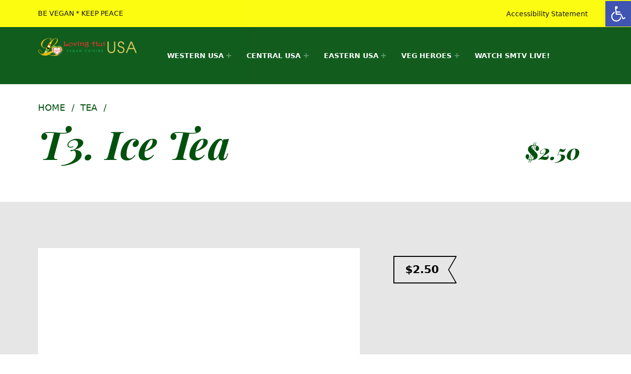

--- FILE ---
content_type: text/html; charset=UTF-8
request_url: https://lovinghut.us/product/t3-ice-tea/
body_size: 20891
content:
<!DOCTYPE html>
<html class="no-js" lang="en-US">

<head>


<meta charset="UTF-8">
<meta name="viewport" content="width=device-width, initial-scale=1">
<link rel="profile" href="http://gmpg.org/xfn/11">
<title>T3. Ice Tea &#8211; Loving Hut USA Website</title>
<meta name='robots' content='max-image-preview:large' />
	<style>img:is([sizes="auto" i], [sizes^="auto," i]) { contain-intrinsic-size: 3000px 1500px }</style>
	<meta name="theme-color" content="00510d"><link rel='dns-prefetch' href='//fonts.googleapis.com' />
<link href='https://fonts.gstatic.com' crossorigin rel='preconnect' />
<link rel="alternate" type="application/rss+xml" title="Loving Hut USA Website &raquo; Feed" href="https://lovinghut.us/feed/" />
<link rel="alternate" type="application/rss+xml" title="Loving Hut USA Website &raquo; Comments Feed" href="https://lovinghut.us/comments/feed/" />
<script>
window._wpemojiSettings = {"baseUrl":"https:\/\/s.w.org\/images\/core\/emoji\/16.0.1\/72x72\/","ext":".png","svgUrl":"https:\/\/s.w.org\/images\/core\/emoji\/16.0.1\/svg\/","svgExt":".svg","source":{"concatemoji":"https:\/\/lovinghut.us\/wp-includes\/js\/wp-emoji-release.min.js?ver=6.8.3"}};
/*! This file is auto-generated */
!function(s,n){var o,i,e;function c(e){try{var t={supportTests:e,timestamp:(new Date).valueOf()};sessionStorage.setItem(o,JSON.stringify(t))}catch(e){}}function p(e,t,n){e.clearRect(0,0,e.canvas.width,e.canvas.height),e.fillText(t,0,0);var t=new Uint32Array(e.getImageData(0,0,e.canvas.width,e.canvas.height).data),a=(e.clearRect(0,0,e.canvas.width,e.canvas.height),e.fillText(n,0,0),new Uint32Array(e.getImageData(0,0,e.canvas.width,e.canvas.height).data));return t.every(function(e,t){return e===a[t]})}function u(e,t){e.clearRect(0,0,e.canvas.width,e.canvas.height),e.fillText(t,0,0);for(var n=e.getImageData(16,16,1,1),a=0;a<n.data.length;a++)if(0!==n.data[a])return!1;return!0}function f(e,t,n,a){switch(t){case"flag":return n(e,"\ud83c\udff3\ufe0f\u200d\u26a7\ufe0f","\ud83c\udff3\ufe0f\u200b\u26a7\ufe0f")?!1:!n(e,"\ud83c\udde8\ud83c\uddf6","\ud83c\udde8\u200b\ud83c\uddf6")&&!n(e,"\ud83c\udff4\udb40\udc67\udb40\udc62\udb40\udc65\udb40\udc6e\udb40\udc67\udb40\udc7f","\ud83c\udff4\u200b\udb40\udc67\u200b\udb40\udc62\u200b\udb40\udc65\u200b\udb40\udc6e\u200b\udb40\udc67\u200b\udb40\udc7f");case"emoji":return!a(e,"\ud83e\udedf")}return!1}function g(e,t,n,a){var r="undefined"!=typeof WorkerGlobalScope&&self instanceof WorkerGlobalScope?new OffscreenCanvas(300,150):s.createElement("canvas"),o=r.getContext("2d",{willReadFrequently:!0}),i=(o.textBaseline="top",o.font="600 32px Arial",{});return e.forEach(function(e){i[e]=t(o,e,n,a)}),i}function t(e){var t=s.createElement("script");t.src=e,t.defer=!0,s.head.appendChild(t)}"undefined"!=typeof Promise&&(o="wpEmojiSettingsSupports",i=["flag","emoji"],n.supports={everything:!0,everythingExceptFlag:!0},e=new Promise(function(e){s.addEventListener("DOMContentLoaded",e,{once:!0})}),new Promise(function(t){var n=function(){try{var e=JSON.parse(sessionStorage.getItem(o));if("object"==typeof e&&"number"==typeof e.timestamp&&(new Date).valueOf()<e.timestamp+604800&&"object"==typeof e.supportTests)return e.supportTests}catch(e){}return null}();if(!n){if("undefined"!=typeof Worker&&"undefined"!=typeof OffscreenCanvas&&"undefined"!=typeof URL&&URL.createObjectURL&&"undefined"!=typeof Blob)try{var e="postMessage("+g.toString()+"("+[JSON.stringify(i),f.toString(),p.toString(),u.toString()].join(",")+"));",a=new Blob([e],{type:"text/javascript"}),r=new Worker(URL.createObjectURL(a),{name:"wpTestEmojiSupports"});return void(r.onmessage=function(e){c(n=e.data),r.terminate(),t(n)})}catch(e){}c(n=g(i,f,p,u))}t(n)}).then(function(e){for(var t in e)n.supports[t]=e[t],n.supports.everything=n.supports.everything&&n.supports[t],"flag"!==t&&(n.supports.everythingExceptFlag=n.supports.everythingExceptFlag&&n.supports[t]);n.supports.everythingExceptFlag=n.supports.everythingExceptFlag&&!n.supports.flag,n.DOMReady=!1,n.readyCallback=function(){n.DOMReady=!0}}).then(function(){return e}).then(function(){var e;n.supports.everything||(n.readyCallback(),(e=n.source||{}).concatemoji?t(e.concatemoji):e.wpemoji&&e.twemoji&&(t(e.twemoji),t(e.wpemoji)))}))}((window,document),window._wpemojiSettings);
</script>
<link rel='stylesheet' id='formidable-css' href='https://lovinghut.us/wp-content/plugins/formidable/css/formidableforms1.css?ver=9281945' media='all' />
<style id='wp-emoji-styles-inline-css'>

	img.wp-smiley, img.emoji {
		display: inline !important;
		border: none !important;
		box-shadow: none !important;
		height: 1em !important;
		width: 1em !important;
		margin: 0 0.07em !important;
		vertical-align: -0.1em !important;
		background: none !important;
		padding: 0 !important;
	}
</style>
<link rel='stylesheet' id='wp-block-library-css' href='https://lovinghut.us/wp-includes/css/dist/block-library/style.min.css?ver=6.8.3' media='all' />
<style id='classic-theme-styles-inline-css'>
/*! This file is auto-generated */
.wp-block-button__link{color:#fff;background-color:#32373c;border-radius:9999px;box-shadow:none;text-decoration:none;padding:calc(.667em + 2px) calc(1.333em + 2px);font-size:1.125em}.wp-block-file__button{background:#32373c;color:#fff;text-decoration:none}
</style>
<style id='global-styles-inline-css'>
:root{--wp--preset--aspect-ratio--square: 1;--wp--preset--aspect-ratio--4-3: 4/3;--wp--preset--aspect-ratio--3-4: 3/4;--wp--preset--aspect-ratio--3-2: 3/2;--wp--preset--aspect-ratio--2-3: 2/3;--wp--preset--aspect-ratio--16-9: 16/9;--wp--preset--aspect-ratio--9-16: 9/16;--wp--preset--color--black: #000000;--wp--preset--color--cyan-bluish-gray: #abb8c3;--wp--preset--color--white: #ffffff;--wp--preset--color--pale-pink: #f78da7;--wp--preset--color--vivid-red: #cf2e2e;--wp--preset--color--luminous-vivid-orange: #ff6900;--wp--preset--color--luminous-vivid-amber: #fcb900;--wp--preset--color--light-green-cyan: #7bdcb5;--wp--preset--color--vivid-green-cyan: #00d084;--wp--preset--color--pale-cyan-blue: #8ed1fc;--wp--preset--color--vivid-cyan-blue: #0693e3;--wp--preset--color--vivid-purple: #9b51e0;--wp--preset--gradient--vivid-cyan-blue-to-vivid-purple: linear-gradient(135deg,rgba(6,147,227,1) 0%,rgb(155,81,224) 100%);--wp--preset--gradient--light-green-cyan-to-vivid-green-cyan: linear-gradient(135deg,rgb(122,220,180) 0%,rgb(0,208,130) 100%);--wp--preset--gradient--luminous-vivid-amber-to-luminous-vivid-orange: linear-gradient(135deg,rgba(252,185,0,1) 0%,rgba(255,105,0,1) 100%);--wp--preset--gradient--luminous-vivid-orange-to-vivid-red: linear-gradient(135deg,rgba(255,105,0,1) 0%,rgb(207,46,46) 100%);--wp--preset--gradient--very-light-gray-to-cyan-bluish-gray: linear-gradient(135deg,rgb(238,238,238) 0%,rgb(169,184,195) 100%);--wp--preset--gradient--cool-to-warm-spectrum: linear-gradient(135deg,rgb(74,234,220) 0%,rgb(151,120,209) 20%,rgb(207,42,186) 40%,rgb(238,44,130) 60%,rgb(251,105,98) 80%,rgb(254,248,76) 100%);--wp--preset--gradient--blush-light-purple: linear-gradient(135deg,rgb(255,206,236) 0%,rgb(152,150,240) 100%);--wp--preset--gradient--blush-bordeaux: linear-gradient(135deg,rgb(254,205,165) 0%,rgb(254,45,45) 50%,rgb(107,0,62) 100%);--wp--preset--gradient--luminous-dusk: linear-gradient(135deg,rgb(255,203,112) 0%,rgb(199,81,192) 50%,rgb(65,88,208) 100%);--wp--preset--gradient--pale-ocean: linear-gradient(135deg,rgb(255,245,203) 0%,rgb(182,227,212) 50%,rgb(51,167,181) 100%);--wp--preset--gradient--electric-grass: linear-gradient(135deg,rgb(202,248,128) 0%,rgb(113,206,126) 100%);--wp--preset--gradient--midnight: linear-gradient(135deg,rgb(2,3,129) 0%,rgb(40,116,252) 100%);--wp--preset--font-size--small: 13px;--wp--preset--font-size--medium: 20px;--wp--preset--font-size--large: 36px;--wp--preset--font-size--x-large: 42px;--wp--preset--spacing--20: 0.44rem;--wp--preset--spacing--30: 0.67rem;--wp--preset--spacing--40: 1rem;--wp--preset--spacing--50: 1.5rem;--wp--preset--spacing--60: 2.25rem;--wp--preset--spacing--70: 3.38rem;--wp--preset--spacing--80: 5.06rem;--wp--preset--shadow--natural: 6px 6px 9px rgba(0, 0, 0, 0.2);--wp--preset--shadow--deep: 12px 12px 50px rgba(0, 0, 0, 0.4);--wp--preset--shadow--sharp: 6px 6px 0px rgba(0, 0, 0, 0.2);--wp--preset--shadow--outlined: 6px 6px 0px -3px rgba(255, 255, 255, 1), 6px 6px rgba(0, 0, 0, 1);--wp--preset--shadow--crisp: 6px 6px 0px rgba(0, 0, 0, 1);}:where(.is-layout-flex){gap: 0.5em;}:where(.is-layout-grid){gap: 0.5em;}body .is-layout-flex{display: flex;}.is-layout-flex{flex-wrap: wrap;align-items: center;}.is-layout-flex > :is(*, div){margin: 0;}body .is-layout-grid{display: grid;}.is-layout-grid > :is(*, div){margin: 0;}:where(.wp-block-columns.is-layout-flex){gap: 2em;}:where(.wp-block-columns.is-layout-grid){gap: 2em;}:where(.wp-block-post-template.is-layout-flex){gap: 1.25em;}:where(.wp-block-post-template.is-layout-grid){gap: 1.25em;}.has-black-color{color: var(--wp--preset--color--black) !important;}.has-cyan-bluish-gray-color{color: var(--wp--preset--color--cyan-bluish-gray) !important;}.has-white-color{color: var(--wp--preset--color--white) !important;}.has-pale-pink-color{color: var(--wp--preset--color--pale-pink) !important;}.has-vivid-red-color{color: var(--wp--preset--color--vivid-red) !important;}.has-luminous-vivid-orange-color{color: var(--wp--preset--color--luminous-vivid-orange) !important;}.has-luminous-vivid-amber-color{color: var(--wp--preset--color--luminous-vivid-amber) !important;}.has-light-green-cyan-color{color: var(--wp--preset--color--light-green-cyan) !important;}.has-vivid-green-cyan-color{color: var(--wp--preset--color--vivid-green-cyan) !important;}.has-pale-cyan-blue-color{color: var(--wp--preset--color--pale-cyan-blue) !important;}.has-vivid-cyan-blue-color{color: var(--wp--preset--color--vivid-cyan-blue) !important;}.has-vivid-purple-color{color: var(--wp--preset--color--vivid-purple) !important;}.has-black-background-color{background-color: var(--wp--preset--color--black) !important;}.has-cyan-bluish-gray-background-color{background-color: var(--wp--preset--color--cyan-bluish-gray) !important;}.has-white-background-color{background-color: var(--wp--preset--color--white) !important;}.has-pale-pink-background-color{background-color: var(--wp--preset--color--pale-pink) !important;}.has-vivid-red-background-color{background-color: var(--wp--preset--color--vivid-red) !important;}.has-luminous-vivid-orange-background-color{background-color: var(--wp--preset--color--luminous-vivid-orange) !important;}.has-luminous-vivid-amber-background-color{background-color: var(--wp--preset--color--luminous-vivid-amber) !important;}.has-light-green-cyan-background-color{background-color: var(--wp--preset--color--light-green-cyan) !important;}.has-vivid-green-cyan-background-color{background-color: var(--wp--preset--color--vivid-green-cyan) !important;}.has-pale-cyan-blue-background-color{background-color: var(--wp--preset--color--pale-cyan-blue) !important;}.has-vivid-cyan-blue-background-color{background-color: var(--wp--preset--color--vivid-cyan-blue) !important;}.has-vivid-purple-background-color{background-color: var(--wp--preset--color--vivid-purple) !important;}.has-black-border-color{border-color: var(--wp--preset--color--black) !important;}.has-cyan-bluish-gray-border-color{border-color: var(--wp--preset--color--cyan-bluish-gray) !important;}.has-white-border-color{border-color: var(--wp--preset--color--white) !important;}.has-pale-pink-border-color{border-color: var(--wp--preset--color--pale-pink) !important;}.has-vivid-red-border-color{border-color: var(--wp--preset--color--vivid-red) !important;}.has-luminous-vivid-orange-border-color{border-color: var(--wp--preset--color--luminous-vivid-orange) !important;}.has-luminous-vivid-amber-border-color{border-color: var(--wp--preset--color--luminous-vivid-amber) !important;}.has-light-green-cyan-border-color{border-color: var(--wp--preset--color--light-green-cyan) !important;}.has-vivid-green-cyan-border-color{border-color: var(--wp--preset--color--vivid-green-cyan) !important;}.has-pale-cyan-blue-border-color{border-color: var(--wp--preset--color--pale-cyan-blue) !important;}.has-vivid-cyan-blue-border-color{border-color: var(--wp--preset--color--vivid-cyan-blue) !important;}.has-vivid-purple-border-color{border-color: var(--wp--preset--color--vivid-purple) !important;}.has-vivid-cyan-blue-to-vivid-purple-gradient-background{background: var(--wp--preset--gradient--vivid-cyan-blue-to-vivid-purple) !important;}.has-light-green-cyan-to-vivid-green-cyan-gradient-background{background: var(--wp--preset--gradient--light-green-cyan-to-vivid-green-cyan) !important;}.has-luminous-vivid-amber-to-luminous-vivid-orange-gradient-background{background: var(--wp--preset--gradient--luminous-vivid-amber-to-luminous-vivid-orange) !important;}.has-luminous-vivid-orange-to-vivid-red-gradient-background{background: var(--wp--preset--gradient--luminous-vivid-orange-to-vivid-red) !important;}.has-very-light-gray-to-cyan-bluish-gray-gradient-background{background: var(--wp--preset--gradient--very-light-gray-to-cyan-bluish-gray) !important;}.has-cool-to-warm-spectrum-gradient-background{background: var(--wp--preset--gradient--cool-to-warm-spectrum) !important;}.has-blush-light-purple-gradient-background{background: var(--wp--preset--gradient--blush-light-purple) !important;}.has-blush-bordeaux-gradient-background{background: var(--wp--preset--gradient--blush-bordeaux) !important;}.has-luminous-dusk-gradient-background{background: var(--wp--preset--gradient--luminous-dusk) !important;}.has-pale-ocean-gradient-background{background: var(--wp--preset--gradient--pale-ocean) !important;}.has-electric-grass-gradient-background{background: var(--wp--preset--gradient--electric-grass) !important;}.has-midnight-gradient-background{background: var(--wp--preset--gradient--midnight) !important;}.has-small-font-size{font-size: var(--wp--preset--font-size--small) !important;}.has-medium-font-size{font-size: var(--wp--preset--font-size--medium) !important;}.has-large-font-size{font-size: var(--wp--preset--font-size--large) !important;}.has-x-large-font-size{font-size: var(--wp--preset--font-size--x-large) !important;}
:where(.wp-block-post-template.is-layout-flex){gap: 1.25em;}:where(.wp-block-post-template.is-layout-grid){gap: 1.25em;}
:where(.wp-block-columns.is-layout-flex){gap: 2em;}:where(.wp-block-columns.is-layout-grid){gap: 2em;}
:root :where(.wp-block-pullquote){font-size: 1.5em;line-height: 1.6;}
</style>
<link rel='stylesheet' id='photoswipe-css' href='https://lovinghut.us/wp-content/plugins/woocommerce/assets/css/photoswipe/photoswipe.min.css?ver=8.5.2' media='all' />
<link rel='stylesheet' id='photoswipe-default-skin-css' href='https://lovinghut.us/wp-content/plugins/woocommerce/assets/css/photoswipe/default-skin/default-skin.min.css?ver=8.5.2' media='all' />
<style id='woocommerce-inline-inline-css'>
.woocommerce form .form-row .required { visibility: visible; }
</style>
<link rel='stylesheet' id='pojo-a11y-css' href='https://lovinghut.us/wp-content/plugins/pojo-accessibility/modules/legacy/assets/css/style.min.css?ver=1.0.0' media='all' />
<link rel='stylesheet' id='wm-fonticons-css' href='https://lovinghut.us/wp-content/uploads/wmamp_fonts/fontello/fontello.css?ver=1.5.10' media='screen' />
<link rel='stylesheet' id='monument_valley-google-fonts-css' href='https://fonts.googleapis.com/css?family=Playfair+Display%3A400%2C400italic%2C700%2C700italic%2C900%2C900italic&#038;subset=latin&#038;ver=2.0.2' media='screen' />
<link rel='stylesheet' id='genericons-neue-css' href='https://lovinghut.us/wp-content/themes/monument-valley/assets/fonts/genericons-neue/genericons-neue.css?ver=2.0.2' media='screen' />
<link rel='stylesheet' id='monument_valley-stylesheet-main-css' href='https://lovinghut.us/wp-content/themes/monument-valley/assets/css/main.css?ver=2.0.2' media='screen' />
<link rel='stylesheet' id='monument_valley-stylesheet-shortcodes-css' href='https://lovinghut.us/wp-content/themes/monument-valley/assets/css/shortcodes.css?ver=2.0.2' media='screen' />
<link rel='stylesheet' id='monument_valley-stylesheet-custom-css' href='https://lovinghut.us/wp-content/themes/monument-valley/assets/css/custom-styles.css?ver=2.0.2' media='screen' />
<link rel='stylesheet' id='monument_valley-stylesheet-print-css' href='https://lovinghut.us/wp-content/themes/monument-valley/assets/css/print.css?ver=2.0.2' media='print' />
<link rel='stylesheet' id='monument_valley-stylesheet-woocommerce-css' href='https://lovinghut.us/wp-content/themes/monument-valley/assets/css/woocommerce.css?ver=2.0.2' media='screen' />
<link rel='stylesheet' id='monument_valley-stylesheet-custom-styles-woocommerce-css' href='https://lovinghut.us/wp-content/themes/monument-valley/assets/css/custom-styles-woocommerce.css?ver=2.0.2' media='screen' />
<style id='monument_valley-inline-css'>
/* START CSS variables */
:root { 
--custom_logo_height: 40px; --color_accent: #00510d; --color_header_background: #00510d; --color_header_text--a40: rgba(255,255,255,0.4); --color_header_text--a0: rgba(255,255,255,0); --color_header_text: #ffffff; --color_header_widgets_background: #fcfc00; --color_header_widgets_text--a40: rgba(0,0,0,0.4); --color_header_widgets_text--a0: rgba(0,0,0,0); --color_header_widgets_text: #000000; --color_intro_background: #ffffff; --color_intro_text--a40: rgba(0,81,13,0.4); --color_intro_text--a0: rgba(0,81,13,0); --color_intro_text: #00510d; --color_intro_filter: #ffffff; --color_intro_overlay--a0: rgba(255,255,255,0); --color_intro_overlay: #ffffff; --opacity_intro_overlay: 0.5; --color_intro_widgets_background: #00510d; --color_intro_widgets_text--a40: rgba(255,255,255,0.4); --color_intro_widgets_text--a0: rgba(255,255,255,0); --color_intro_widgets_text: #ffffff; --color_intro_widgets_headings: #ffffff; --color_content_background: #ffffff; --color_content_text--a40: rgba(0,0,0,0.4); --color_content_text--a0: rgba(0,0,0,0); --color_content_text: #000000; --color_content_headings: #000000; --color_footer_background: #00510d; --color_footer_text--a40: rgba(255,255,255,0.4); --color_footer_text--a0: rgba(255,255,255,0); --color_footer_text: #ffffff; --color_footer_headings: #ffffff; --color_footer_secondary_background: #fcfc00; --color_footer_secondary_text--a40: rgba(0,0,0,0.4); --color_footer_secondary_text--a0: rgba(0,0,0,0); --color_footer_secondary_text: #000000; --color_footer_secondary_headings: #000000;
}
/* END CSS variables */
</style>
<link rel='stylesheet' id='monument_valley-stylesheet-css' href='https://lovinghut.us/wp-content/themes/monument-valley-child/style.css?ver=6.8.3' media='all' />
<script src="https://lovinghut.us/wp-content/themes/monument-valley/library/js/vendor/css-vars-ponyfill/css-vars-ponyfill.min.js?ver=v2.4.7" id="css-vars-ponyfill-js"></script>
<script id="css-vars-ponyfill-js-after">
window.onload = function() {
	cssVars( {
		onlyVars: true,
		exclude: 'link:not([href^="https://lovinghut.us/wp-content/themes"])'
	} );
};
</script>
<script src="https://lovinghut.us/wp-includes/js/jquery/jquery.min.js?ver=3.7.1" id="jquery-core-js"></script>
<script src="https://lovinghut.us/wp-includes/js/jquery/jquery-migrate.min.js?ver=3.4.1" id="jquery-migrate-js"></script>
<script src="https://lovinghut.us/wp-content/plugins/woocommerce/assets/js/jquery-blockui/jquery.blockUI.min.js?ver=2.7.0-wc.8.5.2" id="jquery-blockui-js" defer data-wp-strategy="defer"></script>
<script id="wc-add-to-cart-js-extra">
var wc_add_to_cart_params = {"ajax_url":"\/wp-admin\/admin-ajax.php","wc_ajax_url":"\/?wc-ajax=%%endpoint%%","i18n_view_cart":"View cart","cart_url":"https:\/\/lovinghut.us","is_cart":"","cart_redirect_after_add":"no"};
</script>
<script src="https://lovinghut.us/wp-content/plugins/woocommerce/assets/js/frontend/add-to-cart.min.js?ver=8.5.2" id="wc-add-to-cart-js" defer data-wp-strategy="defer"></script>
<script src="https://lovinghut.us/wp-content/plugins/woocommerce/assets/js/zoom/jquery.zoom.min.js?ver=1.7.21-wc.8.5.2" id="zoom-js" defer data-wp-strategy="defer"></script>
<script src="https://lovinghut.us/wp-content/plugins/woocommerce/assets/js/flexslider/jquery.flexslider.min.js?ver=2.7.2-wc.8.5.2" id="flexslider-js" defer data-wp-strategy="defer"></script>
<script src="https://lovinghut.us/wp-content/plugins/woocommerce/assets/js/photoswipe/photoswipe.min.js?ver=4.1.1-wc.8.5.2" id="photoswipe-js" defer data-wp-strategy="defer"></script>
<script src="https://lovinghut.us/wp-content/plugins/woocommerce/assets/js/photoswipe/photoswipe-ui-default.min.js?ver=4.1.1-wc.8.5.2" id="photoswipe-ui-default-js" defer data-wp-strategy="defer"></script>
<script id="wc-single-product-js-extra">
var wc_single_product_params = {"i18n_required_rating_text":"Please select a rating","review_rating_required":"yes","flexslider":{"rtl":false,"animation":"slide","smoothHeight":true,"directionNav":false,"controlNav":"thumbnails","slideshow":false,"animationSpeed":500,"animationLoop":false,"allowOneSlide":false},"zoom_enabled":"1","zoom_options":[],"photoswipe_enabled":"1","photoswipe_options":{"shareEl":false,"closeOnScroll":false,"history":false,"hideAnimationDuration":0,"showAnimationDuration":0},"flexslider_enabled":"1"};
</script>
<script src="https://lovinghut.us/wp-content/plugins/woocommerce/assets/js/frontend/single-product.min.js?ver=8.5.2" id="wc-single-product-js" defer data-wp-strategy="defer"></script>
<script src="https://lovinghut.us/wp-content/plugins/woocommerce/assets/js/js-cookie/js.cookie.min.js?ver=2.1.4-wc.8.5.2" id="js-cookie-js" defer data-wp-strategy="defer"></script>
<script id="woocommerce-js-extra">
var woocommerce_params = {"ajax_url":"\/wp-admin\/admin-ajax.php","wc_ajax_url":"\/?wc-ajax=%%endpoint%%"};
</script>
<script src="https://lovinghut.us/wp-content/plugins/woocommerce/assets/js/frontend/woocommerce.min.js?ver=8.5.2" id="woocommerce-js" defer data-wp-strategy="defer"></script>
<script id="a11y-menu-js-extra">
var a11yMenuConfig = {"mode":["esc","button"],"menu_selector":".toggle-sub-menus","button_attributes":{"class":"button-toggle-sub-menu","aria-label":{"collapse":"Collapse menu: %s","expand":"Expand menu: %s"}}};
</script>
<script src="https://lovinghut.us/wp-content/themes/monument-valley/assets/js/vendors/a11y-menu/a11y-menu.dist.min.js?ver=2.0.2" id="a11y-menu-js"></script>
<link rel="https://api.w.org/" href="https://lovinghut.us/wp-json/" /><link rel="alternate" title="JSON" type="application/json" href="https://lovinghut.us/wp-json/wp/v2/product/4203" /><link rel="EditURI" type="application/rsd+xml" title="RSD" href="https://lovinghut.us/xmlrpc.php?rsd" />
<link rel="canonical" href="https://lovinghut.us/product/t3-ice-tea/" />
<link rel='shortlink' href='https://lovinghut.us/?p=4203' />
<link rel="alternate" title="oEmbed (JSON)" type="application/json+oembed" href="https://lovinghut.us/wp-json/oembed/1.0/embed?url=https%3A%2F%2Flovinghut.us%2Fproduct%2Ft3-ice-tea%2F" />
<link rel="alternate" title="oEmbed (XML)" type="text/xml+oembed" href="https://lovinghut.us/wp-json/oembed/1.0/embed?url=https%3A%2F%2Flovinghut.us%2Fproduct%2Ft3-ice-tea%2F&#038;format=xml" />
<style type="text/css">
#pojo-a11y-toolbar .pojo-a11y-toolbar-toggle a{ background-color: #4054b2;	color: #ffffff;}
#pojo-a11y-toolbar .pojo-a11y-toolbar-overlay, #pojo-a11y-toolbar .pojo-a11y-toolbar-overlay ul.pojo-a11y-toolbar-items.pojo-a11y-links{ border-color: #4054b2;}
body.pojo-a11y-focusable a:focus{ outline-style: solid !important;	outline-width: 1px !important;	outline-color: #FF0000 !important;}
#pojo-a11y-toolbar{ top: 2px !important;}
#pojo-a11y-toolbar .pojo-a11y-toolbar-overlay{ background-color: #ffffff;}
#pojo-a11y-toolbar .pojo-a11y-toolbar-overlay ul.pojo-a11y-toolbar-items li.pojo-a11y-toolbar-item a, #pojo-a11y-toolbar .pojo-a11y-toolbar-overlay p.pojo-a11y-toolbar-title{ color: #333333;}
#pojo-a11y-toolbar .pojo-a11y-toolbar-overlay ul.pojo-a11y-toolbar-items li.pojo-a11y-toolbar-item a.active{ background-color: #4054b2;	color: #ffffff;}</style>	<noscript><style>.woocommerce-product-gallery{ opacity: 1 !important; }</style></noscript>
	<style id="custom-background-css">
body.custom-background { background-color: #ffffff; }
</style>
			<style id="wp-custom-css">
			//-- for Peoria
#socialcenter {text-align:center}
.peheader, .pesubheader {font-weight:bold}
@media screen and (max-width: 600px) {
  .peheader {font-size:2em; font-weight:bold}
  .pesubheader {font-size:6.5vw; font-weight:bold}
}
@media screen and (min-width: 600px) {
  .peheader {font-size:2.5em; font-weight:bold}
  .pesubheader {font-size:2.25em; font-weight:bold}
}
@media screen and (min-width: 992px) {
   .peheader {font-size:3em; font-weight:bold}
   .pesubheader {font-size:2.75em; font-weight:bold}
}
@media screen and (min-width: 1200px) {
  .peheader {font-size:3.5em; font-weight:bold}
  .pesubheader {font-size:3em; font-weight:bold}
}
// -----
.img-row-link {
	width:80px;
	height:80px;
}
.row-link {
	display: flex;
  text-align: center;
  max-width:100%;
  height: auto;
}
.row-link > * {
  flex: 1;
}
.row-link-div {
	margin-top:2rem;
}
.row-link-name {
	font-size:1rem;
	font-weight:bold;
}
@media screen and (min-width: 576px) {
  .row-link-name {
    font-size: 1rem;
		font-weight:bold;
  }
	.img-row-link {
		width:100px !important;
		height:100px !important;
	}
}
@media screen and (min-width: 768px) {
  .row-link-name {
    font-size: 1.3rem;
		font-weight:bold;
  }
	.img-row-link {
		width:125px !important;
		height:125px !important;
	}
}
@media screen and (min-width: 992px) {
  .row-link-name {
    font-size: 1.7rem;
		font-weight:bold;
  }
	.img-row-link {
		width:150px !important;
		height:150px !important;
	}
}
@media screen and (min-width: 1200px) {
  .row-link-name {
    font-size: 2rem;
		font-weight:bold;
  }
	.img-row-link {
		width:180px !important;
		height:180px !important;
	}
}
li.listing-item{
	padding-bottom:2rem
}
li.listing-item a.title{
	text-transform: uppercase;
	font-weight:bold;
	font-size:1.4rem
}
.lh-poster-link {
	color:yellow
}
.lh-poster img{
	border: 2px solid green;
	border-radius:1rem;
}
p.lh-poster-desc{
	border: 2px solid green;
	font-weight:bold;
	border-radius:1rem;
	text-align:center
}
.lh-poster-foot{
	background-color:darkgreen;
	border-radius:1rem;
	color:white;
	font-weight:bold;
	text-align:center;
}
span.ingredient{font-weight:bold}
.lhtext-center-bold{
	text-align:center;
	font-weight:bold;
	font-size:1.4em
}
span.select2-selection.select2-selection--multiple {border:1px solid black !important}
@media only screen and (max-width: 28em) {
	span.lh_item_desc {display:none !important}
}
.intro-container{
	background-size:100%;
	background-position: 0px 0em;
}
.intro-widgets
{padding-top: 0; padding-bottom: 0}

.intro-widgets .widget {
	padding: 1em 0
}
.lh_item_desc {font-style:italic;color:black;padding-bottom:1rem}
.lh_menu_category {background-color:#00510d;color:#ffffff;margin-bottom:1em !important;text-align:center;border-radius:0.3em}
.lh_category_desc {text-align:center;color:#00510d;font-weight:bold}

.lh_category_fnote {text-align:center;font-style:italic;color:#00510d;font-weight:bold;margin-top:2.5em}

.lh_menu_subcategory {color:#00510d;margin:1em 0 1em 0;font-size:1.25em;font-weight:bold;text-decoration:underline;text-align:center}
div.lh_item_title > span > span.icon-gluten-free {color:#008500;font-weight:bold;font-size:1.25em !important;vertical-align:middle !important}
		</style>
		
</head>


<body class="custom-background footer-layout-boxed has-intro has-navigation-mobile has-sticky-header header-layout-fullwidth is-singular no-js no-widgets-sidebar postid-4203 product-template-default single single-product site-layout-fullwidth site-title-hidden theme-monument-valley woocommerce woocommerce-no-js woocommerce-page wp-child-theme-monument-valley-child wp-custom-logo wp-singular wp-theme-monument-valley">

<a name="top"></a>


<nav class="menu-skip-links" aria-label="Skip links">
	<ul>
		<li class="skip-link-list-item"><a class="skip-link screen-reader-text" href="#site-navigation">Skip to main navigation</a></li><li class="skip-link-list-item"><a class="skip-link screen-reader-text" href="#content">Skip to main content</a></li><li class="skip-link-list-item"><a class="skip-link screen-reader-text" href="#colophon">Skip to footer</a></li>	</ul>
</nav>
<div id="page" class="site">


<header id="masthead" class="site-header">



<div class="site-header-content"><div class="site-header-inner">


<div class="site-branding">
	<a href="https://lovinghut.us/" class="custom-logo-link" rel="home"><img width="400" height="80" src="https://lovinghut.us/wp-content/uploads/2019/11/cropped-LH-Logo-USA-1.png" class="custom-logo" alt="Loving Hut USA Website" decoding="async" srcset="https://lovinghut.us/wp-content/uploads/2019/11/cropped-LH-Logo-USA-1.png 400w, https://lovinghut.us/wp-content/uploads/2019/11/cropped-LH-Logo-USA-1-300x60.png 300w" sizes="(max-width: 400px) 100vw, 400px" /></a>	<div class="site-branding-text">
		<p class="site-title"><a href="https://lovinghut.us/" rel="home">Loving Hut USA Website</a></p>

					<p class="site-description">BE VEGAN &#8211; MAKE PEACE</p>
				</div>
</div>

<nav id="site-navigation" class="main-navigation" aria-label="Primary Menu">

			<button
			id="menu-toggle"
			class="menu-toggle"
			aria-controls="menu-primary"
			aria-expanded="false"
		>Menu</button>
			<div id="site-navigation-container" class="main-navigation-container">
		<div class="menu"><ul id="menu-primary" class="menu-primary toggle-sub-menus"><li id="menu-item-32" class="menu-item menu-item-type-post_type menu-item-object-page menu-item-home menu-item-has-children menu-item-32 menu-item-is-depth-0"><a data-submenu-label="WESTERN USA" href="https://lovinghut.us/">WESTERN USA</a>
<ul class="sub-menu">
	<li id="menu-item-1325" class="menu-item menu-item-type-custom menu-item-object-custom menu-item-has-children menu-item-1325 menu-item-is-depth-1"><a data-submenu-label="ARIZONA" href="#">ARIZONA</a>
	<ul class="sub-menu">
		<li id="menu-item-1326" class="menu-item menu-item-type-custom menu-item-object-custom menu-item-1326 menu-item-is-depth-2"><a href="https://lovinghut.us/glendale">Glendale</a></li>
		<li id="menu-item-8573" class="menu-item menu-item-type-custom menu-item-object-custom menu-item-8573 menu-item-is-depth-2"><a href="https://lovinghut.us/peoria">Peoria</a></li>
		<li id="menu-item-1507" class="menu-item menu-item-type-custom menu-item-object-custom menu-item-1507 menu-item-is-depth-2"><a href="https://lovinghut.us/phoenix">Phoenix</a></li>
		<li id="menu-item-1508" class="menu-item menu-item-type-custom menu-item-object-custom menu-item-1508 menu-item-is-depth-2"><a href="https://lovinghut.us/tempe/">Tempe (University)</a></li>
		<li id="menu-item-1509" class="menu-item menu-item-type-custom menu-item-object-custom menu-item-1509 menu-item-is-depth-2"><a href="https://lovinghut.us/tempe2/">Tempe (Southern)</a></li>
	</ul>
</li>
	<li id="menu-item-1330" class="menu-item menu-item-type-custom menu-item-object-custom menu-item-has-children menu-item-1330 menu-item-is-depth-1"><a data-submenu-label="NORTHERN CALIFORNIA" href="#">NORTHERN CALIFORNIA</a>
	<ul class="sub-menu">
		<li id="menu-item-1511" class="menu-item menu-item-type-custom menu-item-object-custom menu-item-1511 menu-item-is-depth-2"><a href="https://lovinghut.us/elkgrove/">Elk Grove</a></li>
		<li id="menu-item-1520" class="menu-item menu-item-type-custom menu-item-object-custom menu-item-1520 menu-item-is-depth-2"><a href="https://lovinghut.us/sunset/">San Francisco (Sunset)</a></li>
		<li id="menu-item-1521" class="menu-item menu-item-type-custom menu-item-object-custom menu-item-1521 menu-item-is-depth-2"><a href="https://lovinghut.us/sanjose/">San Jose (Oakridge)</a></li>
	</ul>
</li>
	<li id="menu-item-6425" class="menu-item menu-item-type-custom menu-item-object-custom menu-item-has-children menu-item-6425 menu-item-is-depth-1"><a data-submenu-label="SOUTHERN CALIFORNIA" href="#">SOUTHERN CALIFORNIA</a>
	<ul class="sub-menu">
		<li id="menu-item-1513" class="menu-item menu-item-type-custom menu-item-object-custom menu-item-1513 menu-item-is-depth-2"><a href="https://lovinghut.us/gardengrove/">Garden Grove</a></li>
		<li id="menu-item-7961" class="menu-item menu-item-type-post_type menu-item-object-page menu-item-7961 menu-item-is-depth-2"><a href="https://lovinghut.us/glendora/">Glendora</a></li>
		<li id="menu-item-1514" class="menu-item menu-item-type-custom menu-item-object-custom menu-item-1514 menu-item-is-depth-2"><a href="https://lovinghut.us/huntingtonbeach/">Huntington Beach</a></li>
		<li id="menu-item-1516" class="menu-item menu-item-type-custom menu-item-object-custom menu-item-1516 menu-item-is-depth-2"><a href="https://lovinghut.us/orange/">Orange</a></li>
		<li id="menu-item-3080" class="menu-item menu-item-type-custom menu-item-object-custom menu-item-3080 menu-item-is-depth-2"><a href="https://lovinghut.us/redlands">Redlands</a></li>
		<li id="menu-item-1517" class="menu-item menu-item-type-custom menu-item-object-custom menu-item-1517 menu-item-is-depth-2"><a href="https://lovinghut.us/sandiego/">San Diego (North Park)</a></li>
		<li id="menu-item-1518" class="menu-item menu-item-type-custom menu-item-object-custom menu-item-1518 menu-item-is-depth-2"><a href="https://lovinghut.us/sandiego2/">San Diego (Mira Mesa)</a></li>
	</ul>
</li>
	<li id="menu-item-1341" class="menu-item menu-item-type-custom menu-item-object-custom menu-item-has-children menu-item-1341 menu-item-is-depth-1"><a data-submenu-label="WASHINGTON" href="#">WASHINGTON</a>
	<ul class="sub-menu">
		<li id="menu-item-1542" class="menu-item menu-item-type-custom menu-item-object-custom menu-item-1542 menu-item-is-depth-2"><a href="https://lovinghut.us/seattle/">Seattle</a></li>
	</ul>
</li>
</ul>
</li>
<li id="menu-item-204" class="menu-item menu-item-type-custom menu-item-object-custom menu-item-has-children menu-item-204 menu-item-is-depth-0"><a data-submenu-label="CENTRAL USA" href="#">CENTRAL USA</a>
<ul class="sub-menu">
	<li id="menu-item-1329" class="menu-item menu-item-type-custom menu-item-object-custom menu-item-has-children menu-item-1329 menu-item-is-depth-1"><a data-submenu-label="TEXAS" href="#">TEXAS</a>
	<ul class="sub-menu">
		<li id="menu-item-1540" class="menu-item menu-item-type-custom menu-item-object-custom menu-item-1540 menu-item-is-depth-2"><a href="https://lovinghut.us/arlington/">Arlington</a></li>
	</ul>
</li>
</ul>
</li>
<li id="menu-item-214" class="menu-item menu-item-type-custom menu-item-object-custom menu-item-has-children menu-item-214 menu-item-is-depth-0"><a data-submenu-label="EASTERN USA" href="#">EASTERN USA</a>
<ul class="sub-menu">
	<li id="menu-item-1332" class="menu-item menu-item-type-custom menu-item-object-custom menu-item-has-children menu-item-1332 menu-item-is-depth-1"><a data-submenu-label="FLORIDA" href="#">FLORIDA</a>
	<ul class="sub-menu">
		<li id="menu-item-1525" class="menu-item menu-item-type-custom menu-item-object-custom menu-item-1525 menu-item-is-depth-2"><a href="https://lovinghut.us/orlando/">Orlando</a></li>
	</ul>
</li>
	<li id="menu-item-1333" class="menu-item menu-item-type-custom menu-item-object-custom menu-item-has-children menu-item-1333 menu-item-is-depth-1"><a data-submenu-label="GEORGIA" href="#">GEORGIA</a>
	<ul class="sub-menu">
		<li id="menu-item-1527" class="menu-item menu-item-type-custom menu-item-object-custom menu-item-1527 menu-item-is-depth-2"><a href="https://lovinghut.us/norcross/">Norcross</a></li>
	</ul>
</li>
	<li id="menu-item-1334" class="menu-item menu-item-type-custom menu-item-object-custom menu-item-has-children menu-item-1334 menu-item-is-depth-1"><a data-submenu-label="MASSACHUSETTS" href="#">MASSACHUSETTS</a>
	<ul class="sub-menu">
		<li id="menu-item-1531" class="menu-item menu-item-type-custom menu-item-object-custom menu-item-1531 menu-item-is-depth-2"><a href="https://lovinghut.us/worcester/">Worcester (Chandler St)</a></li>
		<li id="menu-item-1532" class="menu-item menu-item-type-custom menu-item-object-custom menu-item-1532 menu-item-is-depth-2"><a href="https://lovinghut.us/worcester2/">Worcester (Hamilton St)</a></li>
	</ul>
</li>
	<li id="menu-item-1336" class="menu-item menu-item-type-custom menu-item-object-custom menu-item-has-children menu-item-1336 menu-item-is-depth-1"><a data-submenu-label="NEW JERSEY" href="#">NEW JERSEY</a>
	<ul class="sub-menu">
		<li id="menu-item-1533" class="menu-item menu-item-type-custom menu-item-object-custom menu-item-1533 menu-item-is-depth-2"><a href="https://lovinghut.us/ledgewood/">Ledgewood</a></li>
	</ul>
</li>
	<li id="menu-item-1339" class="menu-item menu-item-type-custom menu-item-object-custom menu-item-has-children menu-item-1339 menu-item-is-depth-1"><a data-submenu-label="OHIO" href="#">OHIO</a>
	<ul class="sub-menu">
		<li id="menu-item-1536" class="menu-item menu-item-type-custom menu-item-object-custom menu-item-1536 menu-item-is-depth-2"><a href="https://lovinghut.us/cincinnati/">Cincinnati</a></li>
		<li id="menu-item-1537" class="menu-item menu-item-type-custom menu-item-object-custom menu-item-1537 menu-item-is-depth-2"><a href="https://lovinghut.us/reynoldsburg/">Reynoldsburg</a></li>
	</ul>
</li>
	<li id="menu-item-1340" class="menu-item menu-item-type-custom menu-item-object-custom menu-item-has-children menu-item-1340 menu-item-is-depth-1"><a data-submenu-label="VIRGINIA" href="#">VIRGINIA</a>
	<ul class="sub-menu">
		<li id="menu-item-1541" class="menu-item menu-item-type-custom menu-item-object-custom menu-item-1541 menu-item-is-depth-2"><a href="https://lovinghut.us/fallschurch/">Falls Church</a></li>
	</ul>
</li>
</ul>
</li>
<li id="menu-item-7801" class="menu-item menu-item-type-custom menu-item-object-custom menu-item-has-children menu-item-7801 menu-item-is-depth-0"><a data-submenu-label="VEG HEROES" href="#">VEG HEROES</a>
<ul class="sub-menu">
	<li id="menu-item-7825" class="menu-item menu-item-type-post_type menu-item-object-page menu-item-7825 menu-item-is-depth-1"><a href="https://lovinghut.us/vegan-elites/">Vegan Elites</a></li>
	<li id="menu-item-7809" class="menu-item menu-item-type-post_type menu-item-object-page menu-item-7809 menu-item-is-depth-1"><a href="https://lovinghut.us/vegan-elite-kids/">Vegan Elite Kids</a></li>
	<li id="menu-item-7802" class="menu-item menu-item-type-post_type menu-item-object-page menu-item-7802 menu-item-is-depth-1"><a href="https://lovinghut.us/veg-elite-martial-art/">Veg Elite Martial Art</a></li>
	<li id="menu-item-7817" class="menu-item menu-item-type-post_type menu-item-object-page menu-item-7817 menu-item-is-depth-1"><a href="https://lovinghut.us/veg-the-champ/">Veg The Champ</a></li>
</ul>
</li>
<li id="menu-item-8415" class="menu-item menu-item-type-custom menu-item-object-custom menu-item-8415 menu-item-is-depth-0"><a target="_blank" href="https://suprememastertv.com">WATCH SMTV LIVE!</a></li>
<li class="menu-toggle-skip-link-container"><a href="#menu-toggle" class="menu-toggle-skip-link">Skip to menu toggle button</a></li></ul></div>	</div>

</nav>


</div></div>


<div class="header-widgets-container">

	<aside id="header-widgets" class="widget-area header-widgets" aria-label="Header widgets">

		<section id="text-21" class="widget widget_text"><h2 class="widget-title">Header Widgets</h2>			<div class="textwidget"><p>BE VEGAN * KEEP PEACE</p>
</div>
		</section><section id="nav_menu-5" class="widget widget_nav_menu"><h2 class="widget-title">Additional header menu</h2><nav class="menu-footer-container" aria-label="Additional header menu"><ul id="menu-footer" class="menu"><li id="menu-item-1501" class="menu-item menu-item-type-custom menu-item-object-custom menu-item-1501"><a href="https://lovinghut.us/accessibility-statement/">Accessibility Statement</a></li>
</ul></nav></section>
	</aside>

</div>


</header>



<div id="content" class="site-content">
<section id="intro-container" class="entry-header no-intro-image no-text-shadow intro-container">

	
	<div id="intro" class="intro"><div class="intro-inner">

		<div class="woocommerce-notices-wrapper"></div>
<nav class="woocommerce-breadcrumb"><span class="woocommerce-breadcrumb-item"><a href="https://lovinghut.us">Home</a></span><span class="woocommerce-breadcrumb-delimiter">&nbsp;&#47;&nbsp;</span><span class="woocommerce-breadcrumb-item"><a href="https://lovinghut.us/product-category/tea/">tea</a></span><span class="woocommerce-breadcrumb-delimiter">&nbsp;&#47;&nbsp;</span><span class="woocommerce-breadcrumb-item">T3. Ice Tea</span></nav>
<div class="product-title-price">
	<h1 class="product-title entry-title h1 intro-title">T3. Ice Tea</h1>
	<p class="price"><span class="woocommerce-Price-amount amount"><bdi><span class="woocommerce-Price-currencySymbol">&#36;</span>2.50</bdi></span></p>
</div>


	</div></div>

	
</section>

<div class="site-content-inner">
	<div id="primary" class="content-area">
		<main id="main" class="site-main">


	
					
			<div id="product-4203" class="entry product type-product post-4203 status-publish first instock product_cat-tea product_tag-orlando shipping-taxable purchasable product-type-simple">

	<section class="summary-container has-shaded-background"><div class="summary-container-inner"><div class="single-product-images"><div class="woocommerce-product-gallery woocommerce-product-gallery--without-images woocommerce-product-gallery--columns-4 images" data-columns="4" style="opacity: 0; transition: opacity .25s ease-in-out;">
	<div class="woocommerce-product-gallery__wrapper">
		<div class="woocommerce-product-gallery__image--placeholder"><img src="https://lovinghut.us/wp-content/uploads/woocommerce-placeholder-600x600.png" alt="Awaiting product image" class="wp-post-image" /></div>	</div>
</div>
</div>
	<div class="summary entry-summary">
		<p class="price"><span class="woocommerce-Price-amount amount"><bdi><span class="woocommerce-Price-currencySymbol">&#36;</span>2.50</bdi></span></p>
	</div>

	</div></section><div class="product_meta">

	
	
	<span class="posted_in">Category: <a href="https://lovinghut.us/product-category/tea/" rel="tag">tea</a></span>
	<span class="tagged_as">Tag: <a href="https://lovinghut.us/product-tag/orlando/" rel="tag">orlando</a></span>
	
</div>

<div class="product-widgets-container">
	<div class="product-widgets-inner">

		<aside id="product-widgets" class="widget-area product-widgets" aria-label="Product sidebar">

			<section id="text-28" class="widget widget_text"><h2 class="widget-title">Fast Delivery</h2>			<div class="textwidget"><span class="icon-ion-ios-speedometer-outline" style="font-size: 400%; line-height: 1; margin-right: 1rem; float: left;" aria-hidden="true"></span> Just <a href="#purchaselink"><strong>download the theme</strong></a> and start using it immediately. Easy to use, no rocket science degree required.</div>
		</section><section id="text-29" class="widget widget_text"><h2 class="widget-title">Well Documented</h2>			<div class="textwidget"><span class="icon-ion-ios-book-outline" style="font-size: 400%; line-height: 1; margin-right: 1rem; float: left;" aria-hidden="true"></span> Complete theme documentation can be found in the main theme folder. You can also use an <a href="https://www.webmandesign.eu/manual/monument-valley/" target="_blank"><strong>online version</strong></a>.</div>
		</section><section id="text-30" class="widget widget_text"><h2 class="widget-title">Great Support!</h2>			<div class="textwidget"><span class="icon-ion-ios-medkit-outline" style="font-size: 400%; line-height: 1; margin-right: 1rem; float: left;" aria-hidden="true"></span> WebMan Design is well known for providing timely, explanatory and helpful <a href="https://webmandesign.ticksy.com/" target="_blank"><strong>support service</strong></a>.</div>
		</section>
		</aside>

	</div>
</div>
<aside class="products-container related-container">
	<section class="related products">

					<h2>Related products</h2>
				
		<ul class="products columns-4">

			
					<li class="entry product type-product post-4075 status-publish first instock product_cat-starters product_tag-orlando has-post-thumbnail shipping-taxable purchasable product-type-simple">
	<a href="https://lovinghut.us/product/s15-curled-island-fav/" class="woocommerce-LoopProduct-link woocommerce-loop-product__link"><div class="thumbnail"><img width="300" height="200" src="https://lovinghut.us/wp-content/uploads/2020/01/Curled.jpg" class="attachment-woocommerce_thumbnail size-woocommerce_thumbnail" alt="Curled Island" decoding="async" fetchpriority="high" /></div><div class="description"><h3 class="woocommerce-loop-product__title">S15. Curled Island {fav}</h3></div></a></li>

			
					<li class="entry product type-product post-4094 status-publish instock product_cat-sou-entree product_tag-orlando has-post-thumbnail shipping-taxable purchasable product-type-simple">
	<a href="https://lovinghut.us/product/a4-au-lac-sweet-sour-soup-favgfosfo/" class="woocommerce-LoopProduct-link woocommerce-loop-product__link"><div class="thumbnail"><img width="300" height="200" src="https://lovinghut.us/wp-content/uploads/2020/01/Au.jpg" class="attachment-woocommerce_thumbnail size-woocommerce_thumbnail" alt="Au Lac Sweet &amp; Sour Soup" decoding="async" /></div><div class="description"><h3 class="woocommerce-loop-product__title">A4. Au Lac Sweet &#038; Sour Soup {fav}{gfo}{sfo}</h3></div></a></li>

			
					<li class="entry product type-product post-4092 status-publish instock product_cat-sou-entree product_tag-orlando has-post-thumbnail shipping-taxable purchasable product-type-simple">
	<a href="https://lovinghut.us/product/a3-au-lac-rice-noodle-soup-gfosfo/" class="woocommerce-LoopProduct-link woocommerce-loop-product__link"><div class="thumbnail"><img width="300" height="200" src="https://lovinghut.us/wp-content/uploads/2020/01/aulac-1.jpg" class="attachment-woocommerce_thumbnail size-woocommerce_thumbnail" alt="Au Lac Rice Noodle Soup" decoding="async" /></div><div class="description"><h3 class="woocommerce-loop-product__title">A3.Au Lac Rice Noodle Soup {gfo}{sfo}</h3></div></a></li>

			
					<li class="entry product type-product post-4108 status-publish last instock product_cat-salads product_tag-orlando has-post-thumbnail shipping-taxable purchasable product-type-simple">
	<a href="https://lovinghut.us/product/b1-heavenly-salad-favgfsf/" class="woocommerce-LoopProduct-link woocommerce-loop-product__link"><div class="thumbnail"><img width="300" height="200" src="https://lovinghut.us/wp-content/uploads/2020/01/Heavenly.jpg" class="attachment-woocommerce_thumbnail size-woocommerce_thumbnail" alt="Heavenly Salad" decoding="async" loading="lazy" /></div><div class="description"><h3 class="woocommerce-loop-product__title">B1. Heavenly Salad {fav}{gf}{sf}</h3></div></a></li>

			
		</ul>

	</section>
	</aside></div>


		
	
	


		</main><!-- /#main -->
	</div><!-- /#primary -->
</div><!-- /.site-content-inner -->
</div><!-- /#content -->



<footer id="colophon" class="site-footer">


	<nav class="navigation post-navigation" aria-label="Posts">
		<h2 class="screen-reader-text">Post navigation</h2>
		<div class="nav-links"><div class="nav-previous"><a href="https://lovinghut.us/product/t2-caffeine-free-tea/" rel="prev"><span class="label">Previous Product</span> <span class="title">T2. Caffeine Free Tea</span></a></div><div class="nav-next"><a href="https://lovinghut.us/product/d6-healthy-green-smoothie/" rel="next"><span class="label">Next Product</span> <span class="title">D6. HEALTHY GREEN SMOOTHIE</span></a></div></div>
	</nav>
<div class="site-footer-area footer-area-footer-secondary-widgets">
	<div class="footer-secondary-widgets-inner site-footer-area-inner">

		<aside id="footer-secondary-widgets" class="widget-area footer-secondary-widgets" aria-label="Footer secondary widgets">

			<section id="text-26" class="widget widget_text"><h2 class="widget-title">QUote</h2>			<div class="textwidget"><blockquote class="display-1">
Nothing will benefit health or increase chances of survival on earth as the evolution to a vegetarian diet.
<cite style="font-size: 50%;"><em>Albert Einstein</em></cite>
</blockquote></div>
		</section><section id="text-27" class="widget widget_text"><h2 class="widget-title">Quote</h2>			<div class="textwidget"><blockquote class="display-1">
We have to be compassionate again; we have to look into our heart to live the noble way that Heaven intended us to live.
<cite style="font-size: 50%;"><em>SMCH</em></cite>
</blockquote></div>
		</section>
		</aside>

	</div>
</div>

<div class="site-footer-area footer-area-footer-widgets">
	<div class="footer-widgets-inner site-footer-area-inner">

		<aside id="footer-widgets" class="widget-area footer-widgets" aria-label="Footer widgets">

			<section id="custom_html-2" class="widget_text widget widget_custom_html"><h2 class="widget-title">Our Vision</h2><div class="textwidget custom-html-widget"><p class="text-white">Loving Hut is a beacon of light for an alternative way of living to achieve World Vegan, World Peace. While striving to make Our Vision a reality, we continually focus on improving our Core Values.</p></div></section><section id="custom_html-4" class="widget_text widget widget_custom_html"><h2 class="widget-title">Our Core Values</h2><div class="textwidget custom-html-widget"><div class="text-white">
<p><strong>HEALTHY:</strong> Serve delicious 100% plant-based meals using only natural and healthy ingredients</p>
<p><strong>COMPASSION:</strong> Honor all lives to live in peace &amp; harmony together</p>
<p><strong>GREEN:</strong> Respect &amp; protect Mother Earth through sustainable practices including by being vegan</p>
<p><strong>SERVICE:</strong> Treat each customer as a VIP, a friend and a partner</p>
<p><strong>HAPPINESS:</strong> Provide joyful experiences for customers, employees, friends, and families</p>
<p><strong>LOYALTY:</strong> Make Loving Hut a destination of choice for all</p>
</div></div></section><section id="nav_menu-6" class="widget widget_nav_menu"><h2 class="widget-title">Links</h2><nav class="menu-links-container" aria-label="Links"><ul id="menu-links" class="menu"><li id="menu-item-1502" class="menu-item menu-item-type-custom menu-item-object-custom menu-item-1502"><a href="https://lovinghut.us/about-us/">About Us</a></li>
<li id="menu-item-1503" class="menu-item menu-item-type-custom menu-item-object-custom menu-item-1503"><a href="https://lovinghut.us/accessibility-statement/">Accessibility Statement</a></li>
<li id="menu-item-1547" class="menu-item menu-item-type-custom menu-item-object-custom menu-item-1547"><a href="https://lovinghut.us/disclaimer">Disclaimer</a></li>
<li id="menu-item-1504" class="menu-item menu-item-type-custom menu-item-object-custom menu-item-1504"><a rel="privacy-policy" href="https://lovinghut.us/privacy/">Privacy Policy</a></li>
<li id="menu-item-1413" class="menu-item menu-item-type-custom menu-item-object-custom menu-item-1413"><a href="https://ecovegan.com">Shop</a></li>
<li id="menu-item-1505" class="menu-item menu-item-type-custom menu-item-object-custom menu-item-1505"><a href="https://lovinghut.us/terms-and-conditions/">Terms and Conditions</a></li>
<li id="menu-item-1417" class="menu-item menu-item-type-custom menu-item-object-custom menu-item-1417"><a href="https://lovinghut.com">World</a></li>
</ul></nav></section>
		</aside>

	</div>
</div>


</footer>


</div><!-- /#page -->



<div class="site-border top"></div><div class="site-border bottom"></div><div class="site-border left"></div><div class="site-border right"></div>

<script type="speculationrules">
{"prefetch":[{"source":"document","where":{"and":[{"href_matches":"\/*"},{"not":{"href_matches":["\/wp-*.php","\/wp-admin\/*","\/wp-content\/uploads\/*","\/wp-content\/*","\/wp-content\/plugins\/*","\/wp-content\/themes\/monument-valley-child\/*","\/wp-content\/themes\/monument-valley\/*","\/*\\?(.+)"]}},{"not":{"selector_matches":"a[rel~=\"nofollow\"]"}},{"not":{"selector_matches":".no-prefetch, .no-prefetch a"}}]},"eagerness":"conservative"}]}
</script>
	<script>
		console.log ('Pagename / orderlink / gcount: ' + 't3-ice-tea /  / 0');
	</script>
		<script>
		console.log ('lh_get_value orderlink 1: ' + '');
	</script>
	<script type="application/ld+json">{"@context":"https:\/\/schema.org\/","@graph":[{"@context":"https:\/\/schema.org\/","@type":"BreadcrumbList","itemListElement":[{"@type":"ListItem","position":1,"item":{"name":"Home","@id":"https:\/\/lovinghut.us"}},{"@type":"ListItem","position":2,"item":{"name":"tea","@id":"https:\/\/lovinghut.us\/product-category\/tea\/"}},{"@type":"ListItem","position":3,"item":{"name":"T3. Ice Tea","@id":"https:\/\/lovinghut.us\/product\/t3-ice-tea\/"}}]},{"@context":"https:\/\/schema.org\/","@type":"Product","@id":"https:\/\/lovinghut.us\/product\/t3-ice-tea\/#product","name":"T3. Ice Tea","url":"https:\/\/lovinghut.us\/product\/t3-ice-tea\/","description":"","sku":4203,"offers":[{"@type":"Offer","price":"2.50","priceValidUntil":"2027-12-31","priceSpecification":{"price":"2.50","priceCurrency":"USD","valueAddedTaxIncluded":"false"},"priceCurrency":"USD","availability":"http:\/\/schema.org\/InStock","url":"https:\/\/lovinghut.us\/product\/t3-ice-tea\/","seller":{"@type":"Organization","name":"Loving Hut USA Website","url":"https:\/\/lovinghut.us"}}]}]}</script>
<div class="pswp" tabindex="-1" role="dialog" aria-hidden="true">
	<div class="pswp__bg"></div>
	<div class="pswp__scroll-wrap">
		<div class="pswp__container">
			<div class="pswp__item"></div>
			<div class="pswp__item"></div>
			<div class="pswp__item"></div>
		</div>
		<div class="pswp__ui pswp__ui--hidden">
			<div class="pswp__top-bar">
				<div class="pswp__counter"></div>
				<button class="pswp__button pswp__button--close" aria-label="Close (Esc)"></button>
				<button class="pswp__button pswp__button--share" aria-label="Share"></button>
				<button class="pswp__button pswp__button--fs" aria-label="Toggle fullscreen"></button>
				<button class="pswp__button pswp__button--zoom" aria-label="Zoom in/out"></button>
				<div class="pswp__preloader">
					<div class="pswp__preloader__icn">
						<div class="pswp__preloader__cut">
							<div class="pswp__preloader__donut"></div>
						</div>
					</div>
				</div>
			</div>
			<div class="pswp__share-modal pswp__share-modal--hidden pswp__single-tap">
				<div class="pswp__share-tooltip"></div>
			</div>
			<button class="pswp__button pswp__button--arrow--left" aria-label="Previous (arrow left)"></button>
			<button class="pswp__button pswp__button--arrow--right" aria-label="Next (arrow right)"></button>
			<div class="pswp__caption">
				<div class="pswp__caption__center"></div>
			</div>
		</div>
	</div>
</div>
	<script>
		(function () {
			var c = document.body.className;
			c = c.replace(/woocommerce-no-js/, 'woocommerce-js');
			document.body.className = c;
		})();
	</script>
	<link rel='stylesheet' id='wc-blocks-style-css' href='https://lovinghut.us/wp-content/plugins/woocommerce/assets/client/blocks/wc-blocks.css?ver=11.8.0-dev' media='all' />
<script src="https://lovinghut.us/wp-content/plugins/woocommerce/assets/js/sourcebuster/sourcebuster.min.js?ver=8.5.2" id="sourcebuster-js-js"></script>
<script id="wc-order-attribution-js-extra">
var wc_order_attribution = {"params":{"lifetime":1.0e-5,"session":30,"ajaxurl":"https:\/\/lovinghut.us\/wp-admin\/admin-ajax.php","prefix":"wc_order_attribution_","allowTracking":"yes"}};
</script>
<script src="https://lovinghut.us/wp-content/plugins/woocommerce/assets/js/frontend/order-attribution.min.js?ver=8.5.2" id="wc-order-attribution-js"></script>
<script src="https://lovinghut.us/wp-includes/js/dist/vendor/react.min.js?ver=18.3.1.1" id="react-js"></script>
<script src="https://lovinghut.us/wp-includes/js/dist/vendor/react-jsx-runtime.min.js?ver=18.3.1" id="react-jsx-runtime-js"></script>
<script src="https://lovinghut.us/wp-includes/js/dist/hooks.min.js?ver=4d63a3d491d11ffd8ac6" id="wp-hooks-js"></script>
<script src="https://lovinghut.us/wp-includes/js/dist/deprecated.min.js?ver=e1f84915c5e8ae38964c" id="wp-deprecated-js"></script>
<script src="https://lovinghut.us/wp-includes/js/dist/dom.min.js?ver=80bd57c84b45cf04f4ce" id="wp-dom-js"></script>
<script src="https://lovinghut.us/wp-includes/js/dist/vendor/react-dom.min.js?ver=18.3.1.1" id="react-dom-js"></script>
<script src="https://lovinghut.us/wp-includes/js/dist/escape-html.min.js?ver=6561a406d2d232a6fbd2" id="wp-escape-html-js"></script>
<script src="https://lovinghut.us/wp-includes/js/dist/element.min.js?ver=a4eeeadd23c0d7ab1d2d" id="wp-element-js"></script>
<script src="https://lovinghut.us/wp-includes/js/dist/is-shallow-equal.min.js?ver=e0f9f1d78d83f5196979" id="wp-is-shallow-equal-js"></script>
<script src="https://lovinghut.us/wp-includes/js/dist/i18n.min.js?ver=5e580eb46a90c2b997e6" id="wp-i18n-js"></script>
<script id="wp-i18n-js-after">
wp.i18n.setLocaleData( { 'text direction\u0004ltr': [ 'ltr' ] } );
</script>
<script src="https://lovinghut.us/wp-includes/js/dist/keycodes.min.js?ver=034ff647a54b018581d3" id="wp-keycodes-js"></script>
<script src="https://lovinghut.us/wp-includes/js/dist/priority-queue.min.js?ver=9c21c957c7e50ffdbf48" id="wp-priority-queue-js"></script>
<script src="https://lovinghut.us/wp-includes/js/dist/compose.min.js?ver=84bcf832a5c99203f3db" id="wp-compose-js"></script>
<script src="https://lovinghut.us/wp-includes/js/dist/private-apis.min.js?ver=0f8478f1ba7e0eea562b" id="wp-private-apis-js"></script>
<script src="https://lovinghut.us/wp-includes/js/dist/redux-routine.min.js?ver=8bb92d45458b29590f53" id="wp-redux-routine-js"></script>
<script src="https://lovinghut.us/wp-includes/js/dist/data.min.js?ver=fe6c4835cd00e12493c3" id="wp-data-js"></script>
<script id="wp-data-js-after">
( function() {
	var userId = 0;
	var storageKey = "WP_DATA_USER_" + userId;
	wp.data
		.use( wp.data.plugins.persistence, { storageKey: storageKey } );
} )();
</script>
<script src="https://lovinghut.us/wp-includes/js/dist/vendor/lodash.min.js?ver=4.17.21" id="lodash-js"></script>
<script id="lodash-js-after">
window.lodash = _.noConflict();
</script>
<script src="https://lovinghut.us/wp-includes/js/dist/vendor/wp-polyfill.min.js?ver=3.15.0" id="wp-polyfill-js"></script>
<script src="https://lovinghut.us/wp-content/plugins/woocommerce/assets/client/blocks/wc-blocks-registry.js?ver=1c879273bd5c193cad0a" id="wc-blocks-registry-js"></script>
<script src="https://lovinghut.us/wp-includes/js/dist/url.min.js?ver=c2964167dfe2477c14ea" id="wp-url-js"></script>
<script src="https://lovinghut.us/wp-includes/js/dist/api-fetch.min.js?ver=3623a576c78df404ff20" id="wp-api-fetch-js"></script>
<script id="wp-api-fetch-js-after">
wp.apiFetch.use( wp.apiFetch.createRootURLMiddleware( "https://lovinghut.us/wp-json/" ) );
wp.apiFetch.nonceMiddleware = wp.apiFetch.createNonceMiddleware( "5419e9d645" );
wp.apiFetch.use( wp.apiFetch.nonceMiddleware );
wp.apiFetch.use( wp.apiFetch.mediaUploadMiddleware );
wp.apiFetch.nonceEndpoint = "https://lovinghut.us/wp-admin/admin-ajax.php?action=rest-nonce";
</script>
<script id="wc-settings-js-before">
var wcSettings = wcSettings || JSON.parse( decodeURIComponent( '%7B%22shippingCostRequiresAddress%22%3Afalse%2C%22adminUrl%22%3A%22https%3A%5C%2F%5C%2Flovinghut.us%5C%2Fwp-admin%5C%2F%22%2C%22countries%22%3A%7B%22AF%22%3A%22Afghanistan%22%2C%22AX%22%3A%22%5Cu00c5land%20Islands%22%2C%22AL%22%3A%22Albania%22%2C%22DZ%22%3A%22Algeria%22%2C%22AS%22%3A%22American%20Samoa%22%2C%22AD%22%3A%22Andorra%22%2C%22AO%22%3A%22Angola%22%2C%22AI%22%3A%22Anguilla%22%2C%22AQ%22%3A%22Antarctica%22%2C%22AG%22%3A%22Antigua%20and%20Barbuda%22%2C%22AR%22%3A%22Argentina%22%2C%22AM%22%3A%22Armenia%22%2C%22AW%22%3A%22Aruba%22%2C%22AU%22%3A%22Australia%22%2C%22AT%22%3A%22Austria%22%2C%22AZ%22%3A%22Azerbaijan%22%2C%22BS%22%3A%22Bahamas%22%2C%22BH%22%3A%22Bahrain%22%2C%22BD%22%3A%22Bangladesh%22%2C%22BB%22%3A%22Barbados%22%2C%22BY%22%3A%22Belarus%22%2C%22PW%22%3A%22Belau%22%2C%22BE%22%3A%22Belgium%22%2C%22BZ%22%3A%22Belize%22%2C%22BJ%22%3A%22Benin%22%2C%22BM%22%3A%22Bermuda%22%2C%22BT%22%3A%22Bhutan%22%2C%22BO%22%3A%22Bolivia%22%2C%22BQ%22%3A%22Bonaire%2C%20Saint%20Eustatius%20and%20Saba%22%2C%22BA%22%3A%22Bosnia%20and%20Herzegovina%22%2C%22BW%22%3A%22Botswana%22%2C%22BV%22%3A%22Bouvet%20Island%22%2C%22BR%22%3A%22Brazil%22%2C%22IO%22%3A%22British%20Indian%20Ocean%20Territory%22%2C%22BN%22%3A%22Brunei%22%2C%22BG%22%3A%22Bulgaria%22%2C%22BF%22%3A%22Burkina%20Faso%22%2C%22BI%22%3A%22Burundi%22%2C%22KH%22%3A%22Cambodia%22%2C%22CM%22%3A%22Cameroon%22%2C%22CA%22%3A%22Canada%22%2C%22CV%22%3A%22Cape%20Verde%22%2C%22KY%22%3A%22Cayman%20Islands%22%2C%22CF%22%3A%22Central%20African%20Republic%22%2C%22TD%22%3A%22Chad%22%2C%22CL%22%3A%22Chile%22%2C%22CN%22%3A%22China%22%2C%22CX%22%3A%22Christmas%20Island%22%2C%22CC%22%3A%22Cocos%20%28Keeling%29%20Islands%22%2C%22CO%22%3A%22Colombia%22%2C%22KM%22%3A%22Comoros%22%2C%22CG%22%3A%22Congo%20%28Brazzaville%29%22%2C%22CD%22%3A%22Congo%20%28Kinshasa%29%22%2C%22CK%22%3A%22Cook%20Islands%22%2C%22CR%22%3A%22Costa%20Rica%22%2C%22HR%22%3A%22Croatia%22%2C%22CU%22%3A%22Cuba%22%2C%22CW%22%3A%22Cura%26ccedil%3Bao%22%2C%22CY%22%3A%22Cyprus%22%2C%22CZ%22%3A%22Czech%20Republic%22%2C%22DK%22%3A%22Denmark%22%2C%22DJ%22%3A%22Djibouti%22%2C%22DM%22%3A%22Dominica%22%2C%22DO%22%3A%22Dominican%20Republic%22%2C%22EC%22%3A%22Ecuador%22%2C%22EG%22%3A%22Egypt%22%2C%22SV%22%3A%22El%20Salvador%22%2C%22GQ%22%3A%22Equatorial%20Guinea%22%2C%22ER%22%3A%22Eritrea%22%2C%22EE%22%3A%22Estonia%22%2C%22SZ%22%3A%22Eswatini%22%2C%22ET%22%3A%22Ethiopia%22%2C%22FK%22%3A%22Falkland%20Islands%22%2C%22FO%22%3A%22Faroe%20Islands%22%2C%22FJ%22%3A%22Fiji%22%2C%22FI%22%3A%22Finland%22%2C%22FR%22%3A%22France%22%2C%22GF%22%3A%22French%20Guiana%22%2C%22PF%22%3A%22French%20Polynesia%22%2C%22TF%22%3A%22French%20Southern%20Territories%22%2C%22GA%22%3A%22Gabon%22%2C%22GM%22%3A%22Gambia%22%2C%22GE%22%3A%22Georgia%22%2C%22DE%22%3A%22Germany%22%2C%22GH%22%3A%22Ghana%22%2C%22GI%22%3A%22Gibraltar%22%2C%22GR%22%3A%22Greece%22%2C%22GL%22%3A%22Greenland%22%2C%22GD%22%3A%22Grenada%22%2C%22GP%22%3A%22Guadeloupe%22%2C%22GU%22%3A%22Guam%22%2C%22GT%22%3A%22Guatemala%22%2C%22GG%22%3A%22Guernsey%22%2C%22GN%22%3A%22Guinea%22%2C%22GW%22%3A%22Guinea-Bissau%22%2C%22GY%22%3A%22Guyana%22%2C%22HT%22%3A%22Haiti%22%2C%22HM%22%3A%22Heard%20Island%20and%20McDonald%20Islands%22%2C%22HN%22%3A%22Honduras%22%2C%22HK%22%3A%22Hong%20Kong%22%2C%22HU%22%3A%22Hungary%22%2C%22IS%22%3A%22Iceland%22%2C%22IN%22%3A%22India%22%2C%22ID%22%3A%22Indonesia%22%2C%22IR%22%3A%22Iran%22%2C%22IQ%22%3A%22Iraq%22%2C%22IE%22%3A%22Ireland%22%2C%22IM%22%3A%22Isle%20of%20Man%22%2C%22IL%22%3A%22Israel%22%2C%22IT%22%3A%22Italy%22%2C%22CI%22%3A%22Ivory%20Coast%22%2C%22JM%22%3A%22Jamaica%22%2C%22JP%22%3A%22Japan%22%2C%22JE%22%3A%22Jersey%22%2C%22JO%22%3A%22Jordan%22%2C%22KZ%22%3A%22Kazakhstan%22%2C%22KE%22%3A%22Kenya%22%2C%22KI%22%3A%22Kiribati%22%2C%22KW%22%3A%22Kuwait%22%2C%22KG%22%3A%22Kyrgyzstan%22%2C%22LA%22%3A%22Laos%22%2C%22LV%22%3A%22Latvia%22%2C%22LB%22%3A%22Lebanon%22%2C%22LS%22%3A%22Lesotho%22%2C%22LR%22%3A%22Liberia%22%2C%22LY%22%3A%22Libya%22%2C%22LI%22%3A%22Liechtenstein%22%2C%22LT%22%3A%22Lithuania%22%2C%22LU%22%3A%22Luxembourg%22%2C%22MO%22%3A%22Macao%22%2C%22MG%22%3A%22Madagascar%22%2C%22MW%22%3A%22Malawi%22%2C%22MY%22%3A%22Malaysia%22%2C%22MV%22%3A%22Maldives%22%2C%22ML%22%3A%22Mali%22%2C%22MT%22%3A%22Malta%22%2C%22MH%22%3A%22Marshall%20Islands%22%2C%22MQ%22%3A%22Martinique%22%2C%22MR%22%3A%22Mauritania%22%2C%22MU%22%3A%22Mauritius%22%2C%22YT%22%3A%22Mayotte%22%2C%22MX%22%3A%22Mexico%22%2C%22FM%22%3A%22Micronesia%22%2C%22MD%22%3A%22Moldova%22%2C%22MC%22%3A%22Monaco%22%2C%22MN%22%3A%22Mongolia%22%2C%22ME%22%3A%22Montenegro%22%2C%22MS%22%3A%22Montserrat%22%2C%22MA%22%3A%22Morocco%22%2C%22MZ%22%3A%22Mozambique%22%2C%22MM%22%3A%22Myanmar%22%2C%22NA%22%3A%22Namibia%22%2C%22NR%22%3A%22Nauru%22%2C%22NP%22%3A%22Nepal%22%2C%22NL%22%3A%22Netherlands%22%2C%22NC%22%3A%22New%20Caledonia%22%2C%22NZ%22%3A%22New%20Zealand%22%2C%22NI%22%3A%22Nicaragua%22%2C%22NE%22%3A%22Niger%22%2C%22NG%22%3A%22Nigeria%22%2C%22NU%22%3A%22Niue%22%2C%22NF%22%3A%22Norfolk%20Island%22%2C%22KP%22%3A%22North%20Korea%22%2C%22MK%22%3A%22North%20Macedonia%22%2C%22MP%22%3A%22Northern%20Mariana%20Islands%22%2C%22NO%22%3A%22Norway%22%2C%22OM%22%3A%22Oman%22%2C%22PK%22%3A%22Pakistan%22%2C%22PS%22%3A%22Palestinian%20Territory%22%2C%22PA%22%3A%22Panama%22%2C%22PG%22%3A%22Papua%20New%20Guinea%22%2C%22PY%22%3A%22Paraguay%22%2C%22PE%22%3A%22Peru%22%2C%22PH%22%3A%22Philippines%22%2C%22PN%22%3A%22Pitcairn%22%2C%22PL%22%3A%22Poland%22%2C%22PT%22%3A%22Portugal%22%2C%22PR%22%3A%22Puerto%20Rico%22%2C%22QA%22%3A%22Qatar%22%2C%22RE%22%3A%22Reunion%22%2C%22RO%22%3A%22Romania%22%2C%22RU%22%3A%22Russia%22%2C%22RW%22%3A%22Rwanda%22%2C%22ST%22%3A%22S%26atilde%3Bo%20Tom%26eacute%3B%20and%20Pr%26iacute%3Bncipe%22%2C%22BL%22%3A%22Saint%20Barth%26eacute%3Blemy%22%2C%22SH%22%3A%22Saint%20Helena%22%2C%22KN%22%3A%22Saint%20Kitts%20and%20Nevis%22%2C%22LC%22%3A%22Saint%20Lucia%22%2C%22SX%22%3A%22Saint%20Martin%20%28Dutch%20part%29%22%2C%22MF%22%3A%22Saint%20Martin%20%28French%20part%29%22%2C%22PM%22%3A%22Saint%20Pierre%20and%20Miquelon%22%2C%22VC%22%3A%22Saint%20Vincent%20and%20the%20Grenadines%22%2C%22WS%22%3A%22Samoa%22%2C%22SM%22%3A%22San%20Marino%22%2C%22SA%22%3A%22Saudi%20Arabia%22%2C%22SN%22%3A%22Senegal%22%2C%22RS%22%3A%22Serbia%22%2C%22SC%22%3A%22Seychelles%22%2C%22SL%22%3A%22Sierra%20Leone%22%2C%22SG%22%3A%22Singapore%22%2C%22SK%22%3A%22Slovakia%22%2C%22SI%22%3A%22Slovenia%22%2C%22SB%22%3A%22Solomon%20Islands%22%2C%22SO%22%3A%22Somalia%22%2C%22ZA%22%3A%22South%20Africa%22%2C%22GS%22%3A%22South%20Georgia%5C%2FSandwich%20Islands%22%2C%22KR%22%3A%22South%20Korea%22%2C%22SS%22%3A%22South%20Sudan%22%2C%22ES%22%3A%22Spain%22%2C%22LK%22%3A%22Sri%20Lanka%22%2C%22SD%22%3A%22Sudan%22%2C%22SR%22%3A%22Suriname%22%2C%22SJ%22%3A%22Svalbard%20and%20Jan%20Mayen%22%2C%22SE%22%3A%22Sweden%22%2C%22CH%22%3A%22Switzerland%22%2C%22SY%22%3A%22Syria%22%2C%22TW%22%3A%22Taiwan%22%2C%22TJ%22%3A%22Tajikistan%22%2C%22TZ%22%3A%22Tanzania%22%2C%22TH%22%3A%22Thailand%22%2C%22TL%22%3A%22Timor-Leste%22%2C%22TG%22%3A%22Togo%22%2C%22TK%22%3A%22Tokelau%22%2C%22TO%22%3A%22Tonga%22%2C%22TT%22%3A%22Trinidad%20and%20Tobago%22%2C%22TN%22%3A%22Tunisia%22%2C%22TR%22%3A%22Turkey%22%2C%22TM%22%3A%22Turkmenistan%22%2C%22TC%22%3A%22Turks%20and%20Caicos%20Islands%22%2C%22TV%22%3A%22Tuvalu%22%2C%22UG%22%3A%22Uganda%22%2C%22UA%22%3A%22Ukraine%22%2C%22AE%22%3A%22United%20Arab%20Emirates%22%2C%22GB%22%3A%22United%20Kingdom%20%28UK%29%22%2C%22US%22%3A%22United%20States%20%28US%29%22%2C%22UM%22%3A%22United%20States%20%28US%29%20Minor%20Outlying%20Islands%22%2C%22UY%22%3A%22Uruguay%22%2C%22UZ%22%3A%22Uzbekistan%22%2C%22VU%22%3A%22Vanuatu%22%2C%22VA%22%3A%22Vatican%22%2C%22VE%22%3A%22Venezuela%22%2C%22VN%22%3A%22Vietnam%22%2C%22VG%22%3A%22Virgin%20Islands%20%28British%29%22%2C%22VI%22%3A%22Virgin%20Islands%20%28US%29%22%2C%22WF%22%3A%22Wallis%20and%20Futuna%22%2C%22EH%22%3A%22Western%20Sahara%22%2C%22YE%22%3A%22Yemen%22%2C%22ZM%22%3A%22Zambia%22%2C%22ZW%22%3A%22Zimbabwe%22%7D%2C%22currency%22%3A%7B%22code%22%3A%22USD%22%2C%22precision%22%3A2%2C%22symbol%22%3A%22%24%22%2C%22symbolPosition%22%3A%22left%22%2C%22decimalSeparator%22%3A%22.%22%2C%22thousandSeparator%22%3A%22%2C%22%2C%22priceFormat%22%3A%22%251%24s%252%24s%22%7D%2C%22currentUserId%22%3A0%2C%22currentUserIsAdmin%22%3Afalse%2C%22dateFormat%22%3A%22F%20j%2C%20Y%22%2C%22homeUrl%22%3A%22https%3A%5C%2F%5C%2Flovinghut.us%5C%2F%22%2C%22locale%22%3A%7B%22siteLocale%22%3A%22en_US%22%2C%22userLocale%22%3A%22en_US%22%2C%22weekdaysShort%22%3A%5B%22Sun%22%2C%22Mon%22%2C%22Tue%22%2C%22Wed%22%2C%22Thu%22%2C%22Fri%22%2C%22Sat%22%5D%7D%2C%22dashboardUrl%22%3A%22https%3A%5C%2F%5C%2Flovinghut.us%22%2C%22orderStatuses%22%3A%7B%22pending%22%3A%22Pending%20payment%22%2C%22processing%22%3A%22Processing%22%2C%22on-hold%22%3A%22On%20hold%22%2C%22completed%22%3A%22Completed%22%2C%22cancelled%22%3A%22Cancelled%22%2C%22refunded%22%3A%22Refunded%22%2C%22failed%22%3A%22Failed%22%2C%22checkout-draft%22%3A%22Draft%22%7D%2C%22placeholderImgSrc%22%3A%22https%3A%5C%2F%5C%2Flovinghut.us%5C%2Fwp-content%5C%2Fuploads%5C%2Fwoocommerce-placeholder-300x300.png%22%2C%22productsSettings%22%3A%7B%22cartRedirectAfterAdd%22%3Afalse%7D%2C%22siteTitle%22%3A%22Loving%20Hut%20USA%20Website%22%2C%22storePages%22%3A%7B%22myaccount%22%3A%7B%22id%22%3A0%2C%22title%22%3A%22%22%2C%22permalink%22%3Afalse%7D%2C%22shop%22%3A%7B%22id%22%3A0%2C%22title%22%3A%22%22%2C%22permalink%22%3Afalse%7D%2C%22cart%22%3A%7B%22id%22%3A0%2C%22title%22%3A%22%22%2C%22permalink%22%3Afalse%7D%2C%22checkout%22%3A%7B%22id%22%3A0%2C%22title%22%3A%22%22%2C%22permalink%22%3Afalse%7D%2C%22privacy%22%3A%7B%22id%22%3A1479%2C%22title%22%3A%22Privacy%20Policy%22%2C%22permalink%22%3A%22https%3A%5C%2F%5C%2Flovinghut.us%5C%2Fprivacy%5C%2F%22%7D%2C%22terms%22%3A%7B%22id%22%3A183%2C%22title%22%3A%22Terms%20and%20Conditions%22%2C%22permalink%22%3A%22https%3A%5C%2F%5C%2Flovinghut.us%5C%2Fterms-and-conditions%5C%2F%22%7D%7D%2C%22wcAssetUrl%22%3A%22https%3A%5C%2F%5C%2Flovinghut.us%5C%2Fwp-content%5C%2Fplugins%5C%2Fwoocommerce%5C%2Fassets%5C%2F%22%2C%22wcVersion%22%3A%228.5.2%22%2C%22wpLoginUrl%22%3A%22https%3A%5C%2F%5C%2Flovinghut.us%5C%2Fwp-login.php%22%2C%22wpVersion%22%3A%226.8.3%22%2C%22collectableMethodIds%22%3A%5B%5D%2C%22admin%22%3A%7B%22wccomHelper%22%3A%7B%22isConnected%22%3Afalse%2C%22connectURL%22%3A%22https%3A%5C%2F%5C%2Flovinghut.us%5C%2Fwp-admin%5C%2Fadmin.php%3Fpage%3Dwc-addons%26section%3Dhelper%26wc-helper-connect%3D1%26wc-helper-nonce%3D86faba964c%22%2C%22userEmail%22%3A%22%22%2C%22userAvatar%22%3A%22https%3A%5C%2F%5C%2Fsecure.gravatar.com%5C%2Favatar%5C%2F%3Fs%3D48%26d%3Dmm%26r%3Dg%22%2C%22storeCountry%22%3A%22US%22%2C%22inAppPurchaseURLParams%22%3A%7B%22wccom-site%22%3A%22https%3A%5C%2F%5C%2Flovinghut.us%22%2C%22wccom-back%22%3A%22%252Fproduct%252Ft3-ice-tea%252F%22%2C%22wccom-woo-version%22%3A%228.5.2%22%2C%22wccom-connect-nonce%22%3A%2286faba964c%22%7D%7D%2C%22_feature_nonce%22%3A%22830e6ab4fa%22%2C%22alertCount%22%3A%221%22%2C%22visibleTaskListIds%22%3A%5B%22extended%22%5D%7D%7D' ) );
</script>
<script src="https://lovinghut.us/wp-content/plugins/woocommerce/assets/client/blocks/wc-settings.js?ver=07c2f0675ddd247d2325" id="wc-settings-js"></script>
<script src="https://lovinghut.us/wp-includes/js/dist/data-controls.min.js?ver=49f5587e8b90f9e7cc7e" id="wp-data-controls-js"></script>
<script src="https://lovinghut.us/wp-includes/js/dist/html-entities.min.js?ver=2cd3358363e0675638fb" id="wp-html-entities-js"></script>
<script src="https://lovinghut.us/wp-includes/js/dist/notices.min.js?ver=673a68a7ac2f556ed50b" id="wp-notices-js"></script>
<script id="wc-blocks-middleware-js-before">
			var wcBlocksMiddlewareConfig = {
				storeApiNonce: 'ed7248aac4',
				wcStoreApiNonceTimestamp: '1769912680'
			};
			
</script>
<script src="https://lovinghut.us/wp-content/plugins/woocommerce/assets/client/blocks/wc-blocks-middleware.js?ver=ca04183222edaf8a26be" id="wc-blocks-middleware-js"></script>
<script src="https://lovinghut.us/wp-content/plugins/woocommerce/assets/client/blocks/wc-blocks-data.js?ver=c96aba0171b12e03b8a6" id="wc-blocks-data-store-js"></script>
<script src="https://lovinghut.us/wp-includes/js/dist/dom-ready.min.js?ver=f77871ff7694fffea381" id="wp-dom-ready-js"></script>
<script src="https://lovinghut.us/wp-includes/js/dist/a11y.min.js?ver=3156534cc54473497e14" id="wp-a11y-js"></script>
<script src="https://lovinghut.us/wp-includes/js/dist/primitives.min.js?ver=aef2543ab60c8c9bb609" id="wp-primitives-js"></script>
<script src="https://lovinghut.us/wp-includes/js/dist/warning.min.js?ver=ed7c8b0940914f4fe44b" id="wp-warning-js"></script>
<script src="https://lovinghut.us/wp-content/plugins/woocommerce/assets/client/blocks/blocks-components.js?ver=b165bb2bd213326d7f31" id="wc-blocks-components-js"></script>
<script src="https://lovinghut.us/wp-content/plugins/woocommerce/assets/client/blocks/blocks-checkout.js?ver=9f469ef17beaf7c51576" id="wc-blocks-checkout-js"></script>
<script src="https://lovinghut.us/wp-content/plugins/woocommerce/assets/js/frontend/order-attribution-blocks.min.js?ver=8.5.2" id="wc-order-attribution-blocks-js"></script>
<script id="pojo-a11y-js-extra">
var PojoA11yOptions = {"focusable":"1","remove_link_target":"1","add_role_links":"1","enable_save":"1","save_expiration":"12"};
</script>
<script src="https://lovinghut.us/wp-content/plugins/pojo-accessibility/modules/legacy/assets/js/app.min.js?ver=1.0.0" id="pojo-a11y-js"></script>
<script id="monument_valley-skip-link-focus-fix-js-extra">
var $monumentValleyBreakpoints = {"s":"448","m":"672","l":"880","xl":"1280","xxl":"1600","xxxl":"1920","xxxxl":"2560"};
</script>
<script src="https://lovinghut.us/wp-content/themes/monument-valley/assets/js/skip-link-focus-fix.js?ver=2.0.2" id="monument_valley-skip-link-focus-fix-js"></script>
<script src="https://lovinghut.us/wp-content/themes/monument-valley/assets/js/scripts-navigation-mobile.js?ver=2.0.2" id="monument_valley-scripts-nav-mobile-js"></script>
<script src="https://lovinghut.us/wp-content/themes/monument-valley/assets/js/scripts-sticky.js?ver=2.0.2" id="monument_valley-scripts-sticky-js"></script>
<script src="https://lovinghut.us/wp-content/themes/monument-valley/assets/js/vendors/fitvids/jquery.fitvids.js?ver=2.0.2" id="jquery-fitvids-js"></script>
<script src="https://lovinghut.us/wp-content/themes/monument-valley/assets/js/scripts-global.js?ver=2.0.2" id="monument_valley-scripts-global-js"></script>
<script src="https://lovinghut.us/wp-content/themes/monument-valley/assets/js/scripts-woocommerce.js?ver=2.0.2" id="monument_valley-scripts-woocommerce-js"></script>
		<a id="pojo-a11y-skip-content" class="pojo-skip-link pojo-skip-content" tabindex="1" accesskey="s" href="#content">Skip to content</a>
				<nav id="pojo-a11y-toolbar" class="pojo-a11y-toolbar-right pojo-a11y-" role="navigation">
			<div class="pojo-a11y-toolbar-toggle">
				<a class="pojo-a11y-toolbar-link pojo-a11y-toolbar-toggle-link" href="javascript:void(0);" title="Accessibility Tools" role="button">
					<span class="pojo-sr-only sr-only">Open toolbar</span>
					<svg xmlns="http://www.w3.org/2000/svg" viewBox="0 0 100 100" fill="currentColor" width="1em">
						<title>Accessibility Tools</title>
						<g><path d="M60.4,78.9c-2.2,4.1-5.3,7.4-9.2,9.8c-4,2.4-8.3,3.6-13,3.6c-6.9,0-12.8-2.4-17.7-7.3c-4.9-4.9-7.3-10.8-7.3-17.7c0-5,1.4-9.5,4.1-13.7c2.7-4.2,6.4-7.2,10.9-9.2l-0.9-7.3c-6.3,2.3-11.4,6.2-15.3,11.8C7.9,54.4,6,60.6,6,67.3c0,5.8,1.4,11.2,4.3,16.1s6.8,8.8,11.7,11.7c4.9,2.9,10.3,4.3,16.1,4.3c7,0,13.3-2.1,18.9-6.2c5.7-4.1,9.6-9.5,11.7-16.2l-5.7-11.4C63.5,70.4,62.5,74.8,60.4,78.9z"/><path d="M93.8,71.3l-11.1,5.5L70,51.4c-0.6-1.3-1.7-2-3.2-2H41.3l-0.9-7.2h22.7v-7.2H39.6L37.5,19c2.5,0.3,4.8-0.5,6.7-2.3c1.9-1.8,2.9-4,2.9-6.6c0-2.5-0.9-4.6-2.6-6.3c-1.8-1.8-3.9-2.6-6.3-2.6c-2,0-3.8,0.6-5.4,1.8c-1.6,1.2-2.7,2.7-3.2,4.6c-0.3,1-0.4,1.8-0.3,2.3l5.4,43.5c0.1,0.9,0.5,1.6,1.2,2.3c0.7,0.6,1.5,0.9,2.4,0.9h26.4l13.4,26.7c0.6,1.3,1.7,2,3.2,2c0.6,0,1.1-0.1,1.6-0.4L97,77.7L93.8,71.3z"/></g>					</svg>
				</a>
			</div>
			<div class="pojo-a11y-toolbar-overlay">
				<div class="pojo-a11y-toolbar-inner">
					<p class="pojo-a11y-toolbar-title">Accessibility Tools</p>

					<ul class="pojo-a11y-toolbar-items pojo-a11y-tools">
																			<li class="pojo-a11y-toolbar-item">
								<a href="#" class="pojo-a11y-toolbar-link pojo-a11y-btn-resize-font pojo-a11y-btn-resize-plus" data-action="resize-plus" data-action-group="resize" tabindex="-1" role="button">
									<span class="pojo-a11y-toolbar-icon"><svg version="1.1" xmlns="http://www.w3.org/2000/svg" width="1em" viewBox="0 0 448 448"><title>Increase Text</title><path fill="currentColor" d="M256 200v16c0 4.25-3.75 8-8 8h-56v56c0 4.25-3.75 8-8 8h-16c-4.25 0-8-3.75-8-8v-56h-56c-4.25 0-8-3.75-8-8v-16c0-4.25 3.75-8 8-8h56v-56c0-4.25 3.75-8 8-8h16c4.25 0 8 3.75 8 8v56h56c4.25 0 8 3.75 8 8zM288 208c0-61.75-50.25-112-112-112s-112 50.25-112 112 50.25 112 112 112 112-50.25 112-112zM416 416c0 17.75-14.25 32-32 32-8.5 0-16.75-3.5-22.5-9.5l-85.75-85.5c-29.25 20.25-64.25 31-99.75 31-97.25 0-176-78.75-176-176s78.75-176 176-176 176 78.75 176 176c0 35.5-10.75 70.5-31 99.75l85.75 85.75c5.75 5.75 9.25 14 9.25 22.5z"></path></svg></span><span class="pojo-a11y-toolbar-text">Increase Text</span>								</a>
							</li>

							<li class="pojo-a11y-toolbar-item">
								<a href="#" class="pojo-a11y-toolbar-link pojo-a11y-btn-resize-font pojo-a11y-btn-resize-minus" data-action="resize-minus" data-action-group="resize" tabindex="-1" role="button">
									<span class="pojo-a11y-toolbar-icon"><svg version="1.1" xmlns="http://www.w3.org/2000/svg" width="1em" viewBox="0 0 448 448"><title>Decrease Text</title><path fill="currentColor" d="M256 200v16c0 4.25-3.75 8-8 8h-144c-4.25 0-8-3.75-8-8v-16c0-4.25 3.75-8 8-8h144c4.25 0 8 3.75 8 8zM288 208c0-61.75-50.25-112-112-112s-112 50.25-112 112 50.25 112 112 112 112-50.25 112-112zM416 416c0 17.75-14.25 32-32 32-8.5 0-16.75-3.5-22.5-9.5l-85.75-85.5c-29.25 20.25-64.25 31-99.75 31-97.25 0-176-78.75-176-176s78.75-176 176-176 176 78.75 176 176c0 35.5-10.75 70.5-31 99.75l85.75 85.75c5.75 5.75 9.25 14 9.25 22.5z"></path></svg></span><span class="pojo-a11y-toolbar-text">Decrease Text</span>								</a>
							</li>
						
													<li class="pojo-a11y-toolbar-item">
								<a href="#" class="pojo-a11y-toolbar-link pojo-a11y-btn-background-group pojo-a11y-btn-grayscale" data-action="grayscale" data-action-group="schema" tabindex="-1" role="button">
									<span class="pojo-a11y-toolbar-icon"><svg version="1.1" xmlns="http://www.w3.org/2000/svg" width="1em" viewBox="0 0 448 448"><title>Grayscale</title><path fill="currentColor" d="M15.75 384h-15.75v-352h15.75v352zM31.5 383.75h-8v-351.75h8v351.75zM55 383.75h-7.75v-351.75h7.75v351.75zM94.25 383.75h-7.75v-351.75h7.75v351.75zM133.5 383.75h-15.5v-351.75h15.5v351.75zM165 383.75h-7.75v-351.75h7.75v351.75zM180.75 383.75h-7.75v-351.75h7.75v351.75zM196.5 383.75h-7.75v-351.75h7.75v351.75zM235.75 383.75h-15.75v-351.75h15.75v351.75zM275 383.75h-15.75v-351.75h15.75v351.75zM306.5 383.75h-15.75v-351.75h15.75v351.75zM338 383.75h-15.75v-351.75h15.75v351.75zM361.5 383.75h-15.75v-351.75h15.75v351.75zM408.75 383.75h-23.5v-351.75h23.5v351.75zM424.5 383.75h-8v-351.75h8v351.75zM448 384h-15.75v-352h15.75v352z"></path></svg></span><span class="pojo-a11y-toolbar-text">Grayscale</span>								</a>
							</li>
						
													<li class="pojo-a11y-toolbar-item">
								<a href="#" class="pojo-a11y-toolbar-link pojo-a11y-btn-background-group pojo-a11y-btn-high-contrast" data-action="high-contrast" data-action-group="schema" tabindex="-1" role="button">
									<span class="pojo-a11y-toolbar-icon"><svg version="1.1" xmlns="http://www.w3.org/2000/svg" width="1em" viewBox="0 0 448 448"><title>High Contrast</title><path fill="currentColor" d="M192 360v-272c-75 0-136 61-136 136s61 136 136 136zM384 224c0 106-86 192-192 192s-192-86-192-192 86-192 192-192 192 86 192 192z"></path></svg></span><span class="pojo-a11y-toolbar-text">High Contrast</span>								</a>
							</li>
						
													<li class="pojo-a11y-toolbar-item">
								<a href="#" class="pojo-a11y-toolbar-link pojo-a11y-btn-background-group pojo-a11y-btn-negative-contrast" data-action="negative-contrast" data-action-group="schema" tabindex="-1" role="button">

									<span class="pojo-a11y-toolbar-icon"><svg version="1.1" xmlns="http://www.w3.org/2000/svg" width="1em" viewBox="0 0 448 448"><title>Negative Contrast</title><path fill="currentColor" d="M416 240c-23.75-36.75-56.25-68.25-95.25-88.25 10 17 15.25 36.5 15.25 56.25 0 61.75-50.25 112-112 112s-112-50.25-112-112c0-19.75 5.25-39.25 15.25-56.25-39 20-71.5 51.5-95.25 88.25 42.75 66 111.75 112 192 112s149.25-46 192-112zM236 144c0-6.5-5.5-12-12-12-41.75 0-76 34.25-76 76 0 6.5 5.5 12 12 12s12-5.5 12-12c0-28.5 23.5-52 52-52 6.5 0 12-5.5 12-12zM448 240c0 6.25-2 12-5 17.25-46 75.75-130.25 126.75-219 126.75s-173-51.25-219-126.75c-3-5.25-5-11-5-17.25s2-12 5-17.25c46-75.5 130.25-126.75 219-126.75s173 51.25 219 126.75c3 5.25 5 11 5 17.25z"></path></svg></span><span class="pojo-a11y-toolbar-text">Negative Contrast</span>								</a>
							</li>
						
													<li class="pojo-a11y-toolbar-item">
								<a href="#" class="pojo-a11y-toolbar-link pojo-a11y-btn-background-group pojo-a11y-btn-light-background" data-action="light-background" data-action-group="schema" tabindex="-1" role="button">
									<span class="pojo-a11y-toolbar-icon"><svg version="1.1" xmlns="http://www.w3.org/2000/svg" width="1em" viewBox="0 0 448 448"><title>Light Background</title><path fill="currentColor" d="M184 144c0 4.25-3.75 8-8 8s-8-3.75-8-8c0-17.25-26.75-24-40-24-4.25 0-8-3.75-8-8s3.75-8 8-8c23.25 0 56 12.25 56 40zM224 144c0-50-50.75-80-96-80s-96 30-96 80c0 16 6.5 32.75 17 45 4.75 5.5 10.25 10.75 15.25 16.5 17.75 21.25 32.75 46.25 35.25 74.5h57c2.5-28.25 17.5-53.25 35.25-74.5 5-5.75 10.5-11 15.25-16.5 10.5-12.25 17-29 17-45zM256 144c0 25.75-8.5 48-25.75 67s-40 45.75-42 72.5c7.25 4.25 11.75 12.25 11.75 20.5 0 6-2.25 11.75-6.25 16 4 4.25 6.25 10 6.25 16 0 8.25-4.25 15.75-11.25 20.25 2 3.5 3.25 7.75 3.25 11.75 0 16.25-12.75 24-27.25 24-6.5 14.5-21 24-36.75 24s-30.25-9.5-36.75-24c-14.5 0-27.25-7.75-27.25-24 0-4 1.25-8.25 3.25-11.75-7-4.5-11.25-12-11.25-20.25 0-6 2.25-11.75 6.25-16-4-4.25-6.25-10-6.25-16 0-8.25 4.5-16.25 11.75-20.5-2-26.75-24.75-53.5-42-72.5s-25.75-41.25-25.75-67c0-68 64.75-112 128-112s128 44 128 112z"></path></svg></span><span class="pojo-a11y-toolbar-text">Light Background</span>								</a>
							</li>
						
													<li class="pojo-a11y-toolbar-item">
								<a href="#" class="pojo-a11y-toolbar-link pojo-a11y-btn-links-underline" data-action="links-underline" data-action-group="toggle" tabindex="-1" role="button">
									<span class="pojo-a11y-toolbar-icon"><svg version="1.1" xmlns="http://www.w3.org/2000/svg" width="1em" viewBox="0 0 448 448"><title>Links Underline</title><path fill="currentColor" d="M364 304c0-6.5-2.5-12.5-7-17l-52-52c-4.5-4.5-10.75-7-17-7-7.25 0-13 2.75-18 8 8.25 8.25 18 15.25 18 28 0 13.25-10.75 24-24 24-12.75 0-19.75-9.75-28-18-5.25 5-8.25 10.75-8.25 18.25 0 6.25 2.5 12.5 7 17l51.5 51.75c4.5 4.5 10.75 6.75 17 6.75s12.5-2.25 17-6.5l36.75-36.5c4.5-4.5 7-10.5 7-16.75zM188.25 127.75c0-6.25-2.5-12.5-7-17l-51.5-51.75c-4.5-4.5-10.75-7-17-7s-12.5 2.5-17 6.75l-36.75 36.5c-4.5 4.5-7 10.5-7 16.75 0 6.5 2.5 12.5 7 17l52 52c4.5 4.5 10.75 6.75 17 6.75 7.25 0 13-2.5 18-7.75-8.25-8.25-18-15.25-18-28 0-13.25 10.75-24 24-24 12.75 0 19.75 9.75 28 18 5.25-5 8.25-10.75 8.25-18.25zM412 304c0 19-7.75 37.5-21.25 50.75l-36.75 36.5c-13.5 13.5-31.75 20.75-50.75 20.75-19.25 0-37.5-7.5-51-21.25l-51.5-51.75c-13.5-13.5-20.75-31.75-20.75-50.75 0-19.75 8-38.5 22-52.25l-22-22c-13.75 14-32.25 22-52 22-19 0-37.5-7.5-51-21l-52-52c-13.75-13.75-21-31.75-21-51 0-19 7.75-37.5 21.25-50.75l36.75-36.5c13.5-13.5 31.75-20.75 50.75-20.75 19.25 0 37.5 7.5 51 21.25l51.5 51.75c13.5 13.5 20.75 31.75 20.75 50.75 0 19.75-8 38.5-22 52.25l22 22c13.75-14 32.25-22 52-22 19 0 37.5 7.5 51 21l52 52c13.75 13.75 21 31.75 21 51z"></path></svg></span><span class="pojo-a11y-toolbar-text">Links Underline</span>								</a>
							</li>
						
													<li class="pojo-a11y-toolbar-item">
								<a href="#" class="pojo-a11y-toolbar-link pojo-a11y-btn-readable-font" data-action="readable-font" data-action-group="toggle" tabindex="-1" role="button">
									<span class="pojo-a11y-toolbar-icon"><svg version="1.1" xmlns="http://www.w3.org/2000/svg" width="1em" viewBox="0 0 448 448"><title>Readable Font</title><path fill="currentColor" d="M181.25 139.75l-42.5 112.5c24.75 0.25 49.5 1 74.25 1 4.75 0 9.5-0.25 14.25-0.5-13-38-28.25-76.75-46-113zM0 416l0.5-19.75c23.5-7.25 49-2.25 59.5-29.25l59.25-154 70-181h32c1 1.75 2 3.5 2.75 5.25l51.25 120c18.75 44.25 36 89 55 133 11.25 26 20 52.75 32.5 78.25 1.75 4 5.25 11.5 8.75 14.25 8.25 6.5 31.25 8 43 12.5 0.75 4.75 1.5 9.5 1.5 14.25 0 2.25-0.25 4.25-0.25 6.5-31.75 0-63.5-4-95.25-4-32.75 0-65.5 2.75-98.25 3.75 0-6.5 0.25-13 1-19.5l32.75-7c6.75-1.5 20-3.25 20-12.5 0-9-32.25-83.25-36.25-93.5l-112.5-0.5c-6.5 14.5-31.75 80-31.75 89.5 0 19.25 36.75 20 51 22 0.25 4.75 0.25 9.5 0.25 14.5 0 2.25-0.25 4.5-0.5 6.75-29 0-58.25-5-87.25-5-3.5 0-8.5 1.5-12 2-15.75 2.75-31.25 3.5-47 3.5z"></path></svg></span><span class="pojo-a11y-toolbar-text">Readable Font</span>								</a>
							</li>
																		<li class="pojo-a11y-toolbar-item">
							<a href="#" class="pojo-a11y-toolbar-link pojo-a11y-btn-reset" data-action="reset" tabindex="-1" role="button">
								<span class="pojo-a11y-toolbar-icon"><svg version="1.1" xmlns="http://www.w3.org/2000/svg" width="1em" viewBox="0 0 448 448"><title>Reset</title><path fill="currentColor" d="M384 224c0 105.75-86.25 192-192 192-57.25 0-111.25-25.25-147.75-69.25-2.5-3.25-2.25-8 0.5-10.75l34.25-34.5c1.75-1.5 4-2.25 6.25-2.25 2.25 0.25 4.5 1.25 5.75 3 24.5 31.75 61.25 49.75 101 49.75 70.5 0 128-57.5 128-128s-57.5-128-128-128c-32.75 0-63.75 12.5-87 34.25l34.25 34.5c4.75 4.5 6 11.5 3.5 17.25-2.5 6-8.25 10-14.75 10h-112c-8.75 0-16-7.25-16-16v-112c0-6.5 4-12.25 10-14.75 5.75-2.5 12.75-1.25 17.25 3.5l32.5 32.25c35.25-33.25 83-53 132.25-53 105.75 0 192 86.25 192 192z"></path></svg></span>
								<span class="pojo-a11y-toolbar-text">Reset</span>
							</a>
						</li>
					</ul>
									</div>
			</div>
		</nav>
		
<script>(function(){function c(){var b=a.contentDocument||a.contentWindow.document;if(b){var d=b.createElement('script');d.innerHTML="window.__CF$cv$params={r:'9c6dfe6cbdd5983d',t:'MTc2OTkxMjY4MC4wMDAwMDA='};var a=document.createElement('script');a.nonce='';a.src='/cdn-cgi/challenge-platform/scripts/jsd/main.js';document.getElementsByTagName('head')[0].appendChild(a);";b.getElementsByTagName('head')[0].appendChild(d)}}if(document.body){var a=document.createElement('iframe');a.height=1;a.width=1;a.style.position='absolute';a.style.top=0;a.style.left=0;a.style.border='none';a.style.visibility='hidden';document.body.appendChild(a);if('loading'!==document.readyState)c();else if(window.addEventListener)document.addEventListener('DOMContentLoaded',c);else{var e=document.onreadystatechange||function(){};document.onreadystatechange=function(b){e(b);'loading'!==document.readyState&&(document.onreadystatechange=e,c())}}}})();</script></body>

</html>


--- FILE ---
content_type: text/css
request_url: https://lovinghut.us/wp-content/uploads/wmamp_fonts/fontello/fontello.css?ver=1.5.10
body_size: 70
content:
@font-face{font-family:'fontello'; src: url('fontello.woff2') format('woff2'),  url('fontello.woff') format('woff'),  url('fontello.ttf') format('truetype'),  url('fontello.svg#fontello') format('svg'); font-weight:normal; font-style:normal;} [class^="icon-"]:before, [class*=" icon-"]:before{font-family:"fontello"; font-style:normal; font-weight:normal; speak:none;  display:inline-block; text-decoration:inherit; width:1em;  text-align:center;  font-variant:normal; text-transform:none; line-height:1em;   -webkit-font-smoothing:antialiased; -moz-osx-font-smoothing:grayscale} .icon-peanut:before{content:'\e800'} .icon-gluten-free:before{content:'\e801'} .icon-fork-and-knife:before{content:'\e802'} .icon-chili:before{content:'\e803'} .icon-noun-747325-cc:before{content:'\e804'} .icon-rice:before{content:'\e805'} .icon-salad-bowl-hand-drawn-food:before{content:'\e806'} .icon-bowl-with-vegetables:before{content:'\e807'} .icon-noun-125059:before{content:'\e808'} .icon-leaves-of-herbs:before{content:'\e809'} .icon-restaurant:before{content:'\e80a'} 

--- FILE ---
content_type: text/css
request_url: https://lovinghut.us/wp-content/themes/monument-valley/assets/css/custom-styles.css?ver=2.0.2
body_size: 2977
content:
/* FILE: custom-styles.scss */ /* FILE: _setup.scss */ /* inStyle (v1.6.3)
 * github.com/salsita/inStyle
 * 2016 | MIT
 * ============================== */
/* FILE: main/custom-styles/_main.scss */ /* FILE: main/custom-styles/__base.scss */
body {
  background-color: #a37852;
}

::-webkit-input-placeholder, :disabled::-webkit-input-placeholder {
  color: inherit !important;
}

::-moz-placeholder, :disabled::-moz-placeholder {
  color: inherit !important;
}

:-ms-input-placeholder, :disabled:-ms-input-placeholder {
  color: inherit !important;
}

::-ms-input-placeholder, :disabled::-ms-input-placeholder {
  color: inherit !important;
}

::placeholder,
:disabled::placeholder {
  color: inherit !important;
}

button,
input,
select,
textarea {
  background-color: rgba(0, 0, 0, 0.05);
}

.gallery-caption {
  background-color: rgba(0, 0, 0, 0.8);
  color: #fafcfe;
}

.color-error, .hover-color-error.fl-col:hover .fl-col-content, .fl-builder-content .color-error, .fl-builder-content .color-error.wm-button, .fl-builder-content .color-error.wm-button:hover {
  background-color: rgba(238, 0, 0, 0.85);
  color: #fff;
}
.set-colors-error,
.set-colors-error > .fl-row-content-wrap,
.set-colors-error > .fl-col-content {
  background-color: rgba(238, 0, 0, 0.85);
  color: #fff;
}

.color-info, .hover-color-info.fl-col:hover .fl-col-content, .fl-builder-content .color-info, .fl-builder-content .color-info.wm-button, .fl-builder-content .color-info.wm-button:hover {
  background-color: rgba(0, 85, 238, 0.85);
  color: #fff;
}
.set-colors-info,
.set-colors-info > .fl-row-content-wrap,
.set-colors-info > .fl-col-content {
  background-color: rgba(0, 85, 238, 0.85);
  color: #fff;
}

.color-success, .hover-color-success.fl-col:hover .fl-col-content, .fl-builder-content .color-success, .fl-builder-content .color-success.wm-button, .fl-builder-content .color-success.wm-button:hover {
  background-color: rgba(0, 119, 34, 0.85);
  color: #fff;
}
.set-colors-success,
.set-colors-success > .fl-row-content-wrap,
.set-colors-success > .fl-col-content {
  background-color: rgba(0, 119, 34, 0.85);
  color: #fff;
}

.color-warning, .hover-color-warning.fl-col:hover .fl-col-content, .fl-builder-content .color-warning, .fl-builder-content .color-warning.wm-button, .fl-builder-content .color-warning.wm-button:hover {
  background-color: rgba(255, 221, 0, 0.85);
  color: #310;
}
.set-colors-warning,
.set-colors-warning > .fl-row-content-wrap,
.set-colors-warning > .fl-col-content {
  background-color: rgba(255, 221, 0, 0.85);
  color: #310;
}

.site .fl-row[class*=set-colors-],
.site .fl-col[class*=set-colors-] {
  background: none;
}

div[class*=set-colors-] a,
div[class*=set-colors-] h1, div[class*=set-colors-] h2, div[class*=set-colors-] h3, div[class*=set-colors-] h4,
div[class*=set-colors-] .h1, div[class*=set-colors-] .h2, div[class*=set-colors-] .h3, div[class*=set-colors-] .h4,
div[class*=set-colors-] .dropcap-text::first-letter {
  color: inherit;
}

/* FILE: main/custom-styles/__extenders.scss */
.posts .type-wm_staff .taxonomy,
.simple-layout .type-wm_projects .entry-header,
.wm-tab-links .active a,
.wm-tab-links .is-active a,
.wm-tab-links a:hover,
.wm-tour-nav,
.wm-filter .active a,
.wm-filter .is-active a,
.fl-builder-content .wm-filter .active a,
.fl-builder-content .wm-filter .is-active a, .site #infinite-handle span, .sidebar .wm-subnav li a:hover,
.sidebar .wm-subnav li a:focus,
.sidebar .wm-subnav li a:active,
.sidebar .wm-subnav .current_page_item > a,
.sidebar .wm-subnav .current-menu-item > a, .fl-widget .wm-subnav li a:hover,
.fl-widget .wm-subnav li a:focus,
.fl-widget .wm-subnav li a:active,
.fl-widget .wm-subnav .current_page_item > a,
.fl-widget .wm-subnav .current-menu-item > a,
.sidebar .widget_nav_menu li a:hover,
.sidebar .widget_nav_menu li a:focus,
.sidebar .widget_nav_menu li a:active,
.sidebar .widget_nav_menu .current_page_item > a,
.sidebar .widget_nav_menu .current-menu-item > a,
.fl-widget .widget_nav_menu li a:hover,
.fl-widget .widget_nav_menu li a:focus,
.fl-widget .widget_nav_menu li a:active,
.fl-widget .widget_nav_menu .current_page_item > a,
.fl-widget .widget_nav_menu .current-menu-item > a, .child-page .more-link:hover, .child-page .more-link:focus, .child-page .more-link:active, mark, .highlight, .pagination .current, .bypostauthor > .comment-body .comment-author::before, .widget_calendar tbody a, .widget .tagcloud a:hover, .widget .tagcloud a:focus, .widget .tagcloud a:active,
.set-colors-accent,
.set-colors-accent > .fl-row-content-wrap,
.set-colors-accent > .fl-col-content,
.hover-color-accent.fl-col:hover .fl-col-content, .wm-content-module .more-link a:hover, .wm-content-module .more-link a:focus, .wm-content-module .more-link a:active, .menu-toggle, .button, button, [type=button], [type=reset], [type=submit],
.site .fl-builder-content .fl-module .button, .site .fl-builder-content .fl-module button, .site .fl-builder-content .fl-module [type=button], .site .fl-builder-content .fl-module [type=reset], .site .fl-builder-content .fl-module [type=submit],
.main-navigation-container .button > a {
  background-color: #9d693f;
  color: #ffffff;
  background-color: var(--color_accent);
  color: var(--color_accent_text);
}

.site-content div.sharedaddy .sd-content ul li a.sd-button:not(.no-text) {
  background-color: #9d693f;
  background-color: var(--color_accent);
}

.wm-iconbox-module .image, a,
.accent-color {
  color: #9d693f;
  color: var(--color_accent);
}

.button.color-simple:not(:hover):not(:focus):not(:active), .form-button-simple .button:not(:hover):not(:focus):not(:active), .form-button-simple button:not(:hover):not(:focus):not(:active), .form-button-simple [type=button]:not(:hover):not(:focus):not(:active), .form-button-simple [type=reset]:not(:hover):not(:focus):not(:active), .form-button-simple [type=submit]:not(:hover):not(:focus):not(:active) {
  text-shadow: none;
  background: transparent;
  color: inherit;
  border-color: currentColor;
}

.no-intro .site-content .breadcrumbs-container, .site-header-content,
.site-header-placeholder,
.set-colors-header,
.set-colors-header > .fl-row-content-wrap,
.set-colors-header > .fl-col-content {
  background-color: #232323;
  color: #e3e3e3;
  border-color: rgba(227, 227, 227, 0.4);
  background-color: var(--color_header_background);
  color: var(--color_header_text);
  border-color: var(--color_header_text--a40);
}

.site,
.site-content,
.set-colors-content,
.set-colors-content > .fl-row-content-wrap,
.set-colors-content > .fl-col-content {
  background-color: #fcfcfc;
  color: #737373;
  border-color: rgba(115, 115, 115, 0.4);
  background-color: var(--color_content_background);
  color: var(--color_content_text);
  border-color: var(--color_content_text--a40);
}

.single .entry-meta-element, h1, .h1, h2, .h2, h3, .h3, h4, .h4, h5, .h5, h6, .h6,
.post-navigation,
.dropcap-text::first-letter {
  color: #131313;
  color: var(--color_content_headings);
}

.site-footer,
.set-colors-footer,
.set-colors-footer > .fl-row-content-wrap,
.set-colors-footer > .fl-col-content {
  background-color: #232323;
  color: #a3a3a3;
  border-color: rgba(163, 163, 163, 0.4);
  background-color: var(--color_footer_background);
  color: var(--color_footer_text);
  border-color: var(--color_footer_text--a40);
}

.site-footer a, .site-footer h2, .site-footer h3, .site-footer h4,
.site-footer .h1, .site-footer .h2, .site-footer .h3, .site-footer .h4,
.set-colors-footer h2,
.set-colors-footer h3,
.set-colors-footer h4,
.set-colors-footer .h1,
.set-colors-footer .h2,
.set-colors-footer .h3,
.set-colors-footer .h4,
.set-colors-footer > .fl-row-content-wrap h2,
.set-colors-footer > .fl-row-content-wrap h3,
.set-colors-footer > .fl-row-content-wrap h4,
.set-colors-footer > .fl-row-content-wrap .h1,
.set-colors-footer > .fl-row-content-wrap .h2,
.set-colors-footer > .fl-row-content-wrap .h3,
.set-colors-footer > .fl-row-content-wrap .h4,
.set-colors-footer > .fl-col-content h2,
.set-colors-footer > .fl-col-content h3,
.set-colors-footer > .fl-col-content h4,
.set-colors-footer > .fl-col-content .h1,
.set-colors-footer > .fl-col-content .h2,
.set-colors-footer > .fl-col-content .h3,
.set-colors-footer > .fl-col-content .h4 {
  color: #e3e3e3;
  color: var(--color_footer_headings);
}

.footer-area-site-info,
.set-colors-credits,
.set-colors-credits > .fl-row-content-wrap,
.set-colors-credits > .fl-col-content {
  background-color: #fcfcfc;
  color: #737373;
  background-color: var(--color_site_info_background);
  color: var(--color_site_info_text);
}

.header-widgets-container,
.set-colors-header-widgets,
.set-colors-header-widgets > .fl-row-content-wrap,
.set-colors-header-widgets > .fl-col-content {
  background-color: #373737;
  color: #a3a3a3;
  border-color: rgba(163, 163, 163, 0.4);
  background-color: var(--color_header_widgets_background);
  color: var(--color_header_widgets_text);
  border-color: var(--color_header_widgets_text--a40);
}

.footer-area-footer-secondary-widgets,
.set-colors-footer-secondary-widgets,
.set-colors-footer-secondary-widgets > .fl-row-content-wrap,
.set-colors-footer-secondary-widgets > .fl-col-content {
  background-color: #9d693f;
  color: #ffffff;
  border-color: rgba(255, 255, 255, 0.4);
  background-color: var(--color_footer_secondary_background);
  color: var(--color_footer_secondary_text);
  border-color: var(--color_footer_secondary_text--a40);
}
.footer-area-footer-secondary-widgets h2,
.set-colors-footer-secondary-widgets h2,
.set-colors-footer-secondary-widgets > .fl-row-content-wrap h2,
.set-colors-footer-secondary-widgets > .fl-col-content h2, .footer-area-footer-secondary-widgets h3,
.set-colors-footer-secondary-widgets h3,
.set-colors-footer-secondary-widgets > .fl-row-content-wrap h3,
.set-colors-footer-secondary-widgets > .fl-col-content h3, .footer-area-footer-secondary-widgets h4,
.set-colors-footer-secondary-widgets h4,
.set-colors-footer-secondary-widgets > .fl-row-content-wrap h4,
.set-colors-footer-secondary-widgets > .fl-col-content h4,
.footer-area-footer-secondary-widgets .h1,
.set-colors-footer-secondary-widgets .h1, .footer-area-footer-secondary-widgets .h2,
.set-colors-footer-secondary-widgets .h2, .footer-area-footer-secondary-widgets .h3,
.set-colors-footer-secondary-widgets .h3, .footer-area-footer-secondary-widgets .h4,
.set-colors-footer-secondary-widgets .h4,
.footer-area-footer-secondary-widgets a,
.set-colors-footer-secondary-widgets a,
.set-colors-footer-secondary-widgets > .fl-row-content-wrap a,
.set-colors-footer-secondary-widgets > .fl-col-content a {
  color: #ffffff;
  color: var(--color_footer_secondary_headings);
}

/* FILE: main/custom-styles/__accent.scss */
mark,
.highlight {
  -webkit-box-shadow: 0.38em 0 0 #9d693f, -0.38em 0 0 #9d693f;
          box-shadow: 0.38em 0 0 #9d693f, -0.38em 0 0 #9d693f;
  -webkit-box-shadow: 0.38em 0 0 var(--color_accent), -0.38em 0 0 var(--color_accent);
          box-shadow: 0.38em 0 0 var(--color_accent), -0.38em 0 0 var(--color_accent);
}

@media only screen and (max-width: 41.9375em) {
  .pagination a {
    background-color: #9d693f;
    color: #ffffff;
    background-color: var(--color_accent);
    color: var(--color_accent_text);
  }
}

/* FILE: main/custom-styles/__header.scss */ /* FILE: main/custom-styles/__branding.scss */
.custom-logo, .has-scrolled:not(.no-js) .custom-logo, .fl-builder-edit .custom-logo {
  max-height: 28px;
  max-height: var(--custom_logo_height);
}

/* FILE: main/custom-styles/__menu.scss */
@media only screen and (min-width: 55em) {
  .main-navigation-container li ul {
    background-color: #232323;
    color: #e3e3e3;
    background-color: var(--color_header_background);
    color: var(--color_header_text);
  }
}

@media only screen and (max-width: 54.9375em) {
  .main-navigation-container {
    background-color: #232323;
    color: #e3e3e3;
    border-color: rgba(227, 227, 227, 0.4);
    background-color: var(--color_header_background);
    color: var(--color_header_text);
    border-color: var(--color_header_text--a40);
  }
}

/* FILE: main/custom-styles/__intro.scss */
.intro {
  color: #ffffff;
  border-color: rgba(255, 255, 255, 0.4);
  color: var(--color_intro_text);
  border-color: var(--color_intro_text--a40);
}
.intro-container:not(.no-text-shadow) {
  text-shadow: 0 2px 0.62rem #1c1c1c;
  text-shadow: 0 2px 0.62rem var(--color_intro_overlay);
}
.intro::before {
  background: -webkit-gradient(linear, left top, left bottom, from(var(--color_intro_overlay--a0)), to(var(--color_intro_overlay)));
  background: -o-linear-gradient(var(--color_intro_overlay--a0), var(--color_intro_overlay));
  background: linear-gradient(var(--color_intro_overlay--a0), var(--color_intro_overlay));
  opacity: var(--opacity_intro_overlay);
}
.intro-container {
  background-color: #9d693f;
  background-color: var(--color_intro_background);
}
.has-intro-filter .intro-container:not(.no-intro-image) {
  background-color: #9d693f;
  background-color: var(--color_intro_filter);
}

/* FILE: main/custom-styles/__content.scss */
.posts .entry:hover {
  -webkit-box-shadow: 0 2px 1.38em rgba(0, 0, 0, 0.2);
          box-shadow: 0 2px 1.38em rgba(0, 0, 0, 0.2);
}
.child-page {
  background-color: #fcfcfc;
  background-color: var(--color_content_background);
}
.child-page:hover {
  -webkit-box-shadow: 0 2px 1.38em rgba(0, 0, 0, 0.2);
          box-shadow: 0 2px 1.38em rgba(0, 0, 0, 0.2);
}
/* FILE: main/custom-styles/__footer.scss */
.site-footer mark, .site-footer .highlight, .site-footer .pagination .current, .site-footer .bypostauthor > .comment-body .comment-author::before, .site-footer .widget_calendar tbody a, .site-footer .widget .tagcloud a:hover, .site-footer .widget .tagcloud a:focus, .site-footer .widget .tagcloud a:active,
.site-footer .button,
.site-footer button,
.site-footer [type=button],
.site-footer [type=reset],
.site-footer [type=submit] {
  text-shadow: none;
  background-color: #e3e3e3;
  color: #232323;
  background-color: var(--color_footer_headings);
  color: var(--color_footer_background);
}
.site-footer mark,
.site-footer .highlight {
  -webkit-box-shadow: none;
          box-shadow: none;
}

/* FILE: main/custom-styles/__site-info.scss */ /* FILE: main/custom-styles/__sidebar.scss */
.intro-widgets-container {
  color: #a3a3a3;
  border-color: rgba(163, 163, 163, 0.4);
  color: var(--color_intro_widgets_text);
  border-color: var(--color_intro_widgets_text--a40);
}
.intro-widgets-container::before {
  background-color: #232323;
  background-color: var(--color_intro_widgets_background);
}
.intro-widgets-container h2, .intro-widgets-container h3, .intro-widgets-container h4,
.intro-widgets-container .h1, .intro-widgets-container .h2, .intro-widgets-container .h3, .intro-widgets-container .h4,
.intro-widgets-container a {
  color: #e3e3e3;
  color: var(--color_intro_widgets_headings);
}

.sidebar .wm-subnav .current_page_item > a,
.sidebar .wm-subnav .current-menu-item > a, .fl-widget .wm-subnav .current_page_item > a,
.fl-widget .wm-subnav .current-menu-item > a,
.sidebar .widget_nav_menu .current_page_item > a,
.sidebar .widget_nav_menu .current-menu-item > a,
.fl-widget .widget_nav_menu .current_page_item > a,
.fl-widget .widget_nav_menu .current-menu-item > a {
  -webkit-box-shadow: inset 0 -10em 3.62673936em -10em rgba(0, 0, 0, 0.4), inset 0 0.095em 1em rgba(0, 0, 0, 0.3);
          box-shadow: inset 0 -10em 3.62673936em -10em rgba(0, 0, 0, 0.4), inset 0 0.095em 1em rgba(0, 0, 0, 0.3);
}

/* FILE: main/custom-styles/__plugins.scss */
.no-intro .site-content .breadcrumbs-container:not(:hover) .breadcrumbs {
  opacity: 0.5;
}

.infinite-loader .spinner > div > div {
  background-color: #9d693f !important;
  background-color: var(--color_accent) !important;
}

.site-content div.sharedaddy .sd-content ul li a.sd-button:not(.no-text) {
  color: #ffffff !important;
  color: var(--color_accent_text) !important;
}

/* FILE: main/custom-styles/__site-borders.scss */
@media only screen and (min-width: 80em) {
  .has-site-borders .site-border {
    padding-top: 1.4%;
    padding-top: var(--layout_site_borders_width);
  }
  .has-site-borders .site-border.left,
.has-site-borders .site-border.right {
    width: 1.4%;
    width: var(--layout_site_borders_width);
  }
  .has-site-borders-around,
.has-site-borders-static {
    padding: 1.4%;
    padding: var(--layout_site_borders_width);
  }
  .has-site-borders-on-scroll {
    padding-bottom: 1.4%;
    padding-bottom: var(--layout_site_borders_width);
  }
  .has-site-borders-on-scroll .site-border.left,
.has-site-borders-on-scroll .site-border.right {
    margin-left: calc( -1.1 * 1.4% );
    margin-right: calc( -1.1 * 1.4% );
    margin-left: calc( -1.1 * var(--layout_site_borders_width) );
    margin-right: calc( -1.1 * var(--layout_site_borders_width) );
  }
  .has-site-borders-on-scroll .site-border.top,
.has-site-borders-on-scroll .site-border.bottom {
    margin-top: calc( -1.1 * 1.4% );
    margin-bottom: calc( -1.1 * 1.4% );
    margin-top: calc( -1.1 * var(--layout_site_borders_width) );
    margin-bottom: calc( -1.1 * var(--layout_site_borders_width) );
  }
  .has-site-borders-on-scroll.admin-bar .site-border.top {
    margin-top: calc( -1.1 * 1.4% );
    margin-top: calc( -1.1 * var(--layout_site_borders_width) );
  }
}
@media only screen and (min-width: 80em) and (min-height: 28em) {
  .has-site-borders-around.has-sticky-header.has-scrolled .site-header {
    width: calc( 100% - var(--layout_site_borders_width) - 1.4% );
    width: calc(100% - var(--layout_site_borders_width) - var(--layout_site_borders_width));
  }
  .has-site-borders.has-sticky-header:not(.no-js) .site-header,
.has-site-borders-static.has-sticky-header.has-scrolled:not(.no-js) .site-header,
.has-site-borders-on-scroll.has-sticky-header.has-scrolled:not(.no-js) .site-header {
    margin-top: 1.4%;
    margin-top: var(--layout_site_borders_width);
  }
  .has-site-borders.has-sticky-header.admin-bar:not(.no-js) .site-header,
.has-site-borders-static.has-sticky-header.has-scrolled.admin-bar:not(.no-js) .site-header,
.has-site-borders-on-scroll.has-sticky-header.has-scrolled.admin-bar:not(.no-js) .site-header {
    margin-top: calc( 32px + 1.4% );
    margin-top: calc(32px + var(--layout_site_borders_width));
  }
  .has-site-borders-around.has-sticky-header:not(.has-scrolled) .site-header,
.has-site-borders-around.has-sticky-header.admin-bar:not(.has-scrolled) .site-header,
.has-site-borders-around.has-sticky-header.has-scrolled .site-header,
.has-site-borders-on-scroll.has-sticky-header:not(.no-js) .site-header {
    margin-top: 0;
  }
  .has-site-borders-around.has-sticky-header.has-scrolled.admin-bar .site-header,
.has-site-borders-on-scroll.has-sticky-header.admin-bar:not(.no-js) .site-header {
    margin-top: 32px;
  }
}
/* FILE: shortcodes/custom-styles/_shortcodes.scss */ /* FILE: shortcodes/custom-styles/__base.scss */ /* FILE: shortcodes/custom-styles/__content-module.scss */
.item-border .wm-content-module-item:hover {
  -webkit-box-shadow: 0 2px 1.38em rgba(0, 0, 0, 0.2);
          box-shadow: 0 2px 1.38em rgba(0, 0, 0, 0.2);
}
/* FILE: shortcodes/custom-styles/__message.scss */
.wm-message.color-error, .hover-color-error.fl-col:hover .wm-message.fl-col-content, .wm-message.color-info, .hover-color-info.fl-col:hover .wm-message.fl-col-content, .wm-message.color-success, .hover-color-success.fl-col:hover .wm-message.fl-col-content, .wm-message.color-warning, .hover-color-warning.fl-col:hover .wm-message.fl-col-content {
  -webkit-box-shadow: 0 0 0.905em rgba(0, 0, 0, 0.2);
          box-shadow: 0 0 0.905em rgba(0, 0, 0, 0.2);
}
.wm-message.color-error:hover, .hover-color-error.fl-col:hover .wm-message.fl-col-content:hover, .wm-message.color-info:hover, .hover-color-info.fl-col:hover .wm-message.fl-col-content:hover, .wm-message.color-success:hover, .hover-color-success.fl-col:hover .wm-message.fl-col-content:hover, .wm-message.color-warning:hover, .hover-color-warning.fl-col:hover .wm-message.fl-col-content:hover {
  -webkit-box-shadow: 0 0 1.62em rgba(0, 0, 0, 0.2);
          box-shadow: 0 0 1.62em rgba(0, 0, 0, 0.2);
}

/* FILE: shortcodes/custom-styles/__tabs.scss */
.wm-tab-links .active a,
.wm-tab-links .is-active a {
  -webkit-box-shadow: inset 0 -10em 3.62673936em -10em rgba(0, 0, 0, 0.4), inset 0 0.095em 1em rgba(0, 0, 0, 0.3);
          box-shadow: inset 0 -10em 3.62673936em -10em rgba(0, 0, 0, 0.4), inset 0 0.095em 1em rgba(0, 0, 0, 0.3);
}

--- FILE ---
content_type: text/css
request_url: https://lovinghut.us/wp-content/themes/monument-valley/assets/css/custom-styles-woocommerce.css?ver=2.0.2
body_size: 950
content:
/* FILE: custom-styles-woocommerce.scss */ /* FILE: _setup.scss */ /* inStyle (v1.6.3)
 * github.com/salsita/inStyle
 * 2016 | MIT
 * ============================== */
/* FILE: main/custom-styles/__extenders.scss */
.widget_layered_nav_filters a, .header-shopping-cart .cart-contents::after, .header-shopping-cart .checkout-link, .woocommerce-MyAccount-navigation a:hover,
.woocommerce-MyAccount-navigation .active a,
.woocommerce-MyAccount-navigation .is-active a, .woocommerce-tabs .tabs a:hover,
.woocommerce-tabs .tabs .active a,
.woocommerce-tabs .tabs .is-active a, .single-product-images .woocommerce-product-gallery__trigger, .woocommerce input[type=checkbox]:first-child:checked + label::before,
.woocommerce input[type=checkbox]:first-child:checked + span::before,
.woocommerce input[type=radio]:first-child:checked + label::before,
.woocommerce input[type=radio]:first-child:checked + span::before,
.widget_layered_nav .chosen::before, .demo_store,
.woocommerce-store-notice, .title .edit {
  background-color: #9d693f;
  color: #ffffff;
  background-color: var(--color_accent);
  color: var(--color_accent_text);
}

.header-shopping-cart .cart-contents .count::before {
  border-color: #9d693f;
  border-color: var(--color_accent);
}

ul.products .product .star-rating, ul.products .product .onsale {
  background-color: #fcfcfc;
  color: #737373;
  border-color: rgba(115, 115, 115, 0.4);
  background-color: var(--color_content_background);
  color: var(--color_content_text);
  border-color: var(--color_content_text--a40);
}

.single-product .summary .price, .quantity, .variations, .onsale, .shop_table th {
  color: #131313;
  color: var(--color_content_headings);
}

/* FILE: woocommerce/custom-styles/_woocommerce.scss */ /* FILE: woocommerce/custom-styles/__global.scss */
.title .edit:hover, .title .edit:focus, .title .edit:active {
  -webkit-box-shadow: 0 5px 10px -2px rgba(0, 0, 0, 0.26);
          box-shadow: 0 5px 10px -2px rgba(0, 0, 0, 0.26);
}

@media only screen and (max-width: 54.9375em) {
  .shop_table .product-remove a {
    background-color: #9d693f;
    color: #ffffff;
    background-color: var(--color_accent);
    color: var(--color_accent_text);
  }
}

.woocommerce-error {
  border-color: rgba(238, 0, 0, 0.85);
}

.demo_store,
.woocommerce-store-notice {
  -webkit-box-shadow: 0 0 0.62em rgba(0, 0, 0, 0.2);
          box-shadow: 0 0 0.62em rgba(0, 0, 0, 0.2);
}

/* FILE: woocommerce/custom-styles/__forms.scss */
.form-row.woocommerce-invalid select,
.form-row.woocommerce-invalid .input-text,
.form-row.woocommerce-invalid .select2-container .select2-choice {
  -webkit-box-shadow: 0 0.38em 0 rgba(238, 0, 0, 0.85);
          box-shadow: 0 0.38em 0 rgba(238, 0, 0, 0.85);
}

.woocommerce input[type=checkbox]:first-child + label::before,
.woocommerce input[type=checkbox]:first-child + span::before,
.woocommerce input[type=radio]:first-child + label::before,
.woocommerce input[type=radio]:first-child + span::before,
.widget_layered_nav li::before {
  background-color: rgba(0, 0, 0, 0.05);
  -webkit-box-shadow: inset 0 0 0 2px;
          box-shadow: inset 0 0 0 2px;
}

.woocommerce input[type=checkbox]:first-child:checked + label::before,
.woocommerce input[type=checkbox]:first-child:checked + span::before,
.woocommerce input[type=radio]:first-child:checked + label::before,
.woocommerce input[type=radio]:first-child:checked + span::before,
.widget_layered_nav .chosen::before {
  -webkit-box-shadow: none;
          box-shadow: none;
}

/* FILE: woocommerce/custom-styles/__loop.scss */
ul.products .product:hover {
  -webkit-box-shadow: 0 2px 1.38em rgba(0, 0, 0, 0.2);
          box-shadow: 0 2px 1.38em rgba(0, 0, 0, 0.2);
}
ul.products .product .star-rating {
  -webkit-box-shadow: 0 0 0 0.62em #fcfcfc;
          box-shadow: 0 0 0 0.62em #fcfcfc;
  -webkit-box-shadow: 0 0 0 0.62em var(--color_content_background);
          box-shadow: 0 0 0 0.62em var(--color_content_background);
}

/* FILE: woocommerce/custom-styles/__single.scss */ /* FILE: woocommerce/custom-styles/__tabs.scss */
.woocommerce-tabs .tabs .active a,
.woocommerce-tabs .tabs .is-active a {
  -webkit-box-shadow: inset 0 -10em 3.62673936em -10em rgba(0, 0, 0, 0.4), inset 0 0.095em 1em rgba(0, 0, 0, 0.3);
          box-shadow: inset 0 -10em 3.62673936em -10em rgba(0, 0, 0, 0.4), inset 0 0.095em 1em rgba(0, 0, 0, 0.3);
}

.comment-form-rating {
  background-color: rgba(0, 0, 0, 0.05);
}

/* FILE: woocommerce/custom-styles/__pages.scss */
ul.order_details::after, ul.order_details::before {
  background-image: -o-linear-gradient(45deg, var(--color_content_text) 25%, var(--color_content_text--a0) 25%, var(--color_content_text--a0) 75%, var(--color_content_text) 75%, var(--color_content_text)), -o-linear-gradient(135deg, var(--color_content_text) 25%, var(--color_content_text--a0) 25%, var(--color_content_text--a0) 75%, var(--color_content_text) 75%, var(--color_content_text));
  background-image: linear-gradient(45deg, var(--color_content_text) 25%, var(--color_content_text--a0) 25%, var(--color_content_text--a0) 75%, var(--color_content_text) 75%, var(--color_content_text)), linear-gradient(-45deg, var(--color_content_text) 25%, var(--color_content_text--a0) 25%, var(--color_content_text--a0) 75%, var(--color_content_text) 75%, var(--color_content_text));
}

.woocommerce-MyAccount-navigation .active a,
.woocommerce-MyAccount-navigation .is-active a {
  -webkit-box-shadow: inset 0 -10em 3.62673936em -10em rgba(0, 0, 0, 0.4), inset 0 0.095em 1em rgba(0, 0, 0, 0.3);
          box-shadow: inset 0 -10em 3.62673936em -10em rgba(0, 0, 0, 0.4), inset 0 0.095em 1em rgba(0, 0, 0, 0.3);
}

/* FILE: woocommerce/custom-styles/__widgets.scss */
.header-shopping-cart .widget {
  background-color: #232323;
  background-color: var(--color_header_background);
}
/* FILE: woocommerce/custom-styles/__typography.scss */
.product-title-price .price,
.add_to_cart_inline .amount {
  font-family: "Playfair Display", Palatino, "Palatino Linotype", "Palatino LT STD", "Book Antiqua", Georgia, serif;
  font-family: var(--typography_fonts_logo);
}

--- FILE ---
content_type: text/css
request_url: https://lovinghut.us/wp-content/themes/monument-valley-child/style.css?ver=6.8.3
body_size: 1968
content:
/*!
Theme Name:   Monument Valley Child
Template:     monument-valley
Theme URI:    https://github.com/webmandesign/child-theme/
Author:       WebMan Design
Author URI:   https://www.webmandesign.eu/
Version:      1.0.0
Description:  You can change this description text in your child theme's "style.css" file.
License:      GNU General Public License v3
License URI:  http://www.gnu.org/licenses/gpl-3.0.html

This theme, like WordPress, is licensed under the GPL.
Use it to make something cool, have fun, and share what you've learned with others.

IMPORTANT:
Read the instructions in https://github.com/webmandesign/child-theme/blob/master/readme.md
and rename CHILD_THEME_NAME and PARENT_THEME_SLUG in this file appropriately!
*/

/* Put your custom CSS styles below... */

div.textwidget {color:black;font-size:1em}

h2.widget-title {font-size:1em}

div.textwidget.openhours {color:#ffffff}

.main-navigation-container .menu > ul > li > a {font-weight:bold;color:#ffffff !important}

.menustyle1 {text-align:center;border:1px solid black;padding:0.5em;font-weight:bold;margin-bottom:1em !important}

.menustyle2 {text-align:center;border:1px solid green;padding:0.5em;font-weight:bold}

.child-page-image, .child-page-title, .child-page-summary {text-align:center}

.link-more {display:none}

.text-white {color:#ffffff}

address.text-white, .openhours {font-weight:bold;color:#ffffff}

.openhours {color:#ffffff}

.lh_menu_note {text-align:center;color:#008500;font-weight:700;text-transform:uppercase}

.important-notice {color:red;border:1px solid red}

/* .intro-title  {color:#000000 !important} /* balck */

.intro:not(.no-text-shadow) {text-shadow: none !important}

.page-summary {color: black;font-weight:bold}

.child-page-title > a{display:none}

.fl-col-content{ /* not display webman's theme demo image sample */
	background-image: none !important;
}

.lhimage {padding-bottom:0.5em}

/* checkout page: handling label */
#shipping_method > li:nth-child(1) > label:nth-child(2)  {float:right}

.announcement {text-align:center;border:1px solid black;font-weight:bold;color:black;padding:1em 1em;margin-bottom:1em}

.announcement-1 {background-color:red;color:#ffffff;text-align:center;font-weight:bold;padding:1em 1em 2em 1em;margin-bottom:1em} 

.announcement-header {color:black}

.announcement-header-1 {color:#ffffff}

.lh_alert_section {border:1px solid red;font-size:1.5rem;font-weight:bold;text-align:center;padding:1rem 1rem;margin-bottom:1em}

.lh_alert {color:orange;font-size:1.5rem}

.lh_social_section {border:1px solid green;font-size:1.5rem;font-weight:bold;
	text-align:center;padding:0 1rem 1rem 1rem 1rem;margin-bottom:1em;
	line-height: 4rem
}

ul.lh_social_list {list-style-type: none;margin-left:0}

.lh_as_icon {height:6rem;width:6rem}

.lh_title_bar {text-align:center;background-color:darkgreen;color:#ffffff;line-height:2rem;font-size:1.5rem;
margin:-1px -1px 1em 0;padding:0.4rem 0.4rem}

.lh_content_section {padding-bottom:2rem}

.lh_title_bar, .lh_social_section {
	border-top-left-radius:0.6rem;
    border-top-right-radius:0.6rem
}

.wp-block-button__link {background-color:#008500}

.intro-container {
	background-position: 0px 10.5em;
    background-repeat: no-repeat;
}

span.lh_item_price {float:right;font-weight:bold;color:black}

.buttoncenter {text-align:center}

img.lh_product_thumbnail {float:left;margin-right:1em;height:6.25em;width:6.25em}

.item-wrapper {display:inline-block;margin-top:2em}

.listitem {width:100%}

.listitem5 {height:5vh;overflow:auto} /* food menu's item (w/o thumbnail image & w/o description) height responsive */

.listitem7 {height:7vh;overflow:auto}

.listitem9 {height:9vh;overflow:auto} /* food menu's item (w/o thumbnail image & has desciption) height responsive */

.listitem11 {height:14vh;overflow:auto} /* food menu's item (with thumbnail image & w/o desc) height responsive */

.listitem13 {height:13vh;overflow:auto} /* food menu's item (with thumbnail image & desc) height responsive. On Phone, long description will overflow:auto */

.listitem15 {height:15vh;overflow:auto} /* food menu's item (with thumbnail image & desc) height responsive. On Phone, long description will overflow:auto */

.lh_item_title, .lh_item_title_upper {font-weight:bold;color:black;font-size:1.2rem}

.lh_item_title_upper {text-transform: uppercase}

.lh_item_desc {font-style:italic;color:black}

.lh_menu_category {background-color:#00510d;color:#ffffff;margin-bottom:1em !important;text-align:center;border-radius:0.3em}

.lh_category_desc {text-align:center;color:#00510d;font-weight:bold}

.lh_category_fnote {text-align:center;font-style:italic;color:#00510d;font-weight:bold;margin-top:2.5em}

.lh_menu_subcategory {color:#00510d;margin:1em 0 1em 0;font-size:1.25em;font-weight:bold;text-decoration:underline;text-align:center}

.lh_option {color:black}

ul.foodlist {list-style-type: none;margin-left:0}

/*
span.lh_option::first-letter {
  font-weight: bold;text-transform: uppercase;
}*/

.lh_options {font-size:1.275rem;text-align:center;margin-bottom:2em}

@media screen and (max-width: 28em) { /* madebymike.com.au/writing/fluid-type-calc-examples */
  .lh_options {
    font-size: calc(0.875rem + 0.5 * ((100vw - 20rem) / 60));
  }
}

@media screen and (min-width: 80rem) {
  .lh_options {
    font-size: 1.375rem;
  }
}

/* ICONS */

.mild-spicy {color:green !important;} 

.icon-gluten-free {color:#008500;font-weight:bold;font-size:1.3em !important;vertical-align:middle !important}

.lh_product_note1 {margin-left:0.3em;color:#008500;font-style:italic;font-size:1em}

.icon-noun-747325-cc, .icon-chili {color:red;vertical-align:middle}

/* mobile: since the product search entree is removed in functions.php, make this to top with little padding top */
@media only screen and (max-width: 41.9375em)
.has-navigation-mobile .main-navigation-container .menu > ul {
	/* padding-top: 38vh; */
    padding-top: 2rem;
}

.gl-free, .gl-free-op , .soy-free, .soy-free-op, .nut-free-op, .small-portion {
	border: 1px solid green;
    padding: 0 2px 0 2px;
	vertical-align:middle;
    margin: 0 0;
    border-radius: 8px;
    font-size: 0.8em;
	vertical-align:middle;
	font-weight:bold}
.gl-free, .gl-free-op {
	color: orange;
}
.soy-free , .soy-free-op{
	color:blue;
}
.nut-free-op {color:#703731}
.small-portion {color:#6A5ACD}
.gl-free:before{content: 'GF'}
.gl-free-op:before{content: 'GFO'}
.soy-free:before{content: 'SF'}
.soy-free-op:before{content: 'SFO'}
.nut-free-op:before {content: 'NFO'}
.small-portion:before {content: 'SP'}
.new:before{content: 'NEW'}
.new {color:#ffffff;background-color:green;padding: 0 2px;
	vertical-align:middle;
    margin: 0 0;
    border-radius: 8px;
    font-size: 14px;
	font-weight:bold}
	
.lh-accord {
	background-color: white;
	color:black;
}

